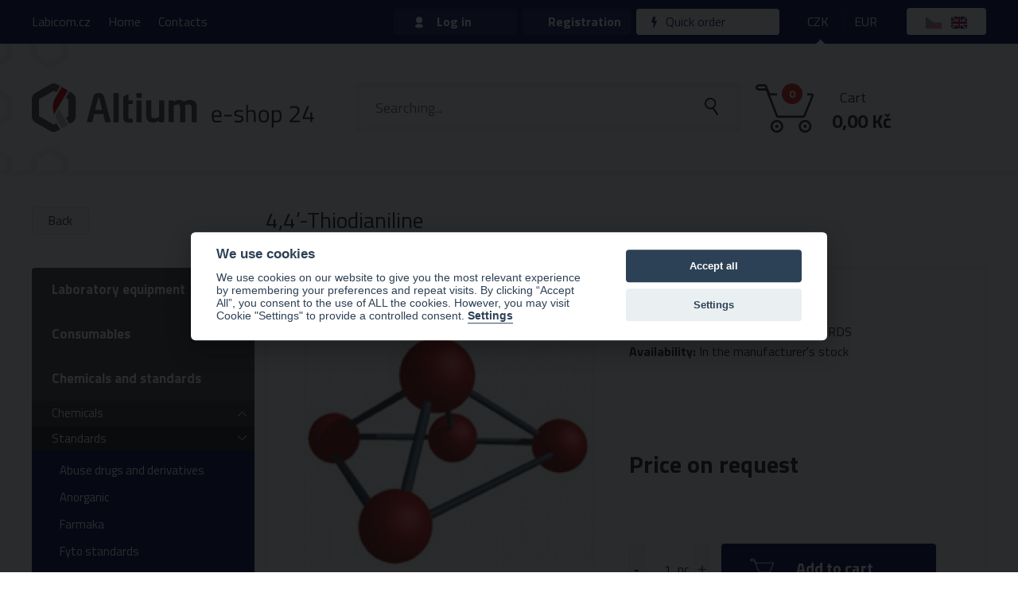

--- FILE ---
content_type: text/html; charset=utf-8
request_url: https://eshop.hpst.cz/en/54111-4-4-thiodianiline-2
body_size: 14147
content:
<!doctype html>
<html class="no-js " lang="en" prefix="og: http://ogp.me/ns# fb: http://ogp.me/ns/fb# article: http://ogp.me/ns/article#">
<head>
	<meta charset="utf-8">
	<meta http-equiv="X-UA-Compatible" content="IE=edge,chrome=1">
	<meta name="viewport" content="width=1200">

	<title>4,4’-Thiodianiline | Altium e-shop 24</title>

	<script>
		var moneyDecimals = 2;
		var moneyDecimalSep = ",";
		var moneyThousandsSep = "&nbsp;";
		var currencySymbol = "Kč";
		var currencySymbolPlace = "after";
		var currencyShowSpaceAtSymbol = 1;
		var searchProductsUrl = "\/en\/54111-4-4-thiodianiline-2?do=searchFormTypeahead";
		var searchProductCategoriesUrl = "\/en\/54111-4-4-thiodianiline-2?do=searchProductCategories";
		var searchProductsTitle = "Products";
		var searchProductCategoriesTitle = "Categories";
		var searchAllResults = "All results";
		document.documentElement.className.replace('no-js', 'js');
	</script>

	<link rel="preconnect" href="https://fonts.gstatic.com" crossorigin>
	<link rel="preload" as="style" href="https://fonts.googleapis.com/css2?family=Titillium+Web:wght@400;700&display=swap">
	<link rel="stylesheet" href="https://fonts.googleapis.com/css2?family=Titillium+Web:wght@400;700&display=swap" media="print" onload="this.media='all'">
	<noscript>
		<link rel="stylesheet" href="https://fonts.googleapis.com/css2?family=Titillium+Web:wght@400;700&display=swap">
	</noscript>

	<link rel="stylesheet" type="text/css" href="/frontend/dist/css/style.css?2e6f270c">
	<script src="/frontend/dist/js/scriptHeader.js?c906f0fb"></script>
	<script src="/frontend/img/svg-out/grunticon.loader.js"></script>


<script>

	function getCookie(cookieName) {
		let namePrefix = cookieName + '=';
		let decodedCookie = decodeURIComponent(document.cookie);
		let cookiesArray = decodedCookie.split(';');
		for(let i = 0; i <cookiesArray.length; i++) {
			let c = cookiesArray[i];
			while (c.charAt(0) == ' ') {
				c = c.substring(1);
			}
			if (c.indexOf(namePrefix) == 0) {
				return c.substring(namePrefix.length, c.length);
			}
		}
		return '';
	}

	var cookieConsentCookie = getCookie('cc_cookie');
	var analyticsStorageAllowed = false;
	var adStorageAllowed = false;
	var personalizationStorageAllowed = false;
	var functionalityStorageAllowed = false;
	var securityStorageAllowed = false;

	if (cookieConsentCookie) {

		var allowedCategories = [];

		try {
			allowedCategories = JSON.parse(cookieConsentCookie).level || [];
		} catch (e) {
		}

		analyticsStorageAllowed = allowedCategories.indexOf('analytics') > -1;
		adStorageAllowed = allowedCategories.indexOf('ad') > -1;
		personalizationStorageAllowed = allowedCategories.indexOf('personalization') > -1;
		functionalityStorageAllowed = allowedCategories.indexOf('functionality') > -1;
		securityStorageAllowed = allowedCategories.indexOf('security') > -1;

	}

</script>
			
			
			

		<script>
			var gaEnabled = false;
			var gaUniversalEnabled = false;
		</script>

<script>

	window.dataLayer = window.dataLayer || [];
	window.gtag = window.gtag || function () { window.dataLayer.push(arguments); }


		function setConsent(action, analyticsStorageAllowed, adStorageAllowed, personalizationStorageAllowed, functionalityStorageAllowed, securityStorageAllowed) {
			console.log('consent: ' + action);
			gtag('consent', action, {
				analytics_storage: analyticsStorageAllowed ? 'granted' : 'denied',
				ad_storage: adStorageAllowed ? 'granted' : 'denied',
				personalization_storage: personalizationStorageAllowed ? 'granted' : 'denied',
				functionality_storage: functionalityStorageAllowed ? 'granted' : 'denied',
				security_storage: securityStorageAllowed ? 'granted' : 'denied',
				wait_for_update: 500
			});
			gtag('set', 'ads_data_redaction', true);

			if (action === 'update') {
				dataLayer.push({ event: 'consent_update' });
				console.log('dataLayer: consent_update');
			}

		}

		setConsent('default', analyticsStorageAllowed, adStorageAllowed, personalizationStorageAllowed, functionalityStorageAllowed, securityStorageAllowed);

</script>

<script>
	
		window.dataLayer.push({"event":"view_item","ecommerce":{"currency":"CZK","value":0,"items":[{"item_id":54111,"item_name":"4,4’-Thiodianiline","quantity":1,"item_brand":"ABSOLUTE STANDARDS","item_category":"Organické","price":0}]}});
</script>

<!-- Google Tag Manager -->
<script>(function(w,d,s,l,i){w[l]=w[l]||[];w[l].push({'gtm.start':
	new Date().getTime(),event:'gtm.js'});var f=d.getElementsByTagName(s)[0],
	j=d.createElement(s),dl=l!='dataLayer'?'&l='+l:'';j.async=true;j.src=
	'https://www.googletagmanager.com/gtm.js?id='+i+dl;f.parentNode.insertBefore(j,f);
	})(window,document,'script','dataLayer',"GTM-M27SS5G");</script>
<!-- End Google Tag Manager -->
	<script>
window.dataLayer = window.dataLayer || [];
</script>

	<script>
		grunticon(["" + "/frontend/img/svg-out/icons.data.svg.css?dbd5e55d", "" + "/frontend/img/svg-out/icons.data.png.css?7e93db3b", "" + "/frontend/img/svg-out/icons.fallback.css?d4db839b"], grunticon.svgLoadedCallback);
	</script>

		<link rel="apple-touch-icon" sizes="180x180" href="/frontend/favicons-cz/apple-touch-icon.png?v=20230608">
		<link rel="icon" type="image/png" sizes="32x32" href="/frontend/favicons-cz/favicon-32x32.png?v=20230608">
		<link rel="icon" type="image/png" sizes="16x16" href="/frontend/favicons-cz/favicon-16x16.png?v=20230608">
		<link rel="mask-icon" href="/frontend/favicons-cz/safari-pinned-tab.svg?v=20230608">
		<link rel="shortcut icon" href="/frontend/favicons-cz/favicon.ico?v=20230608">
		<meta name="theme-color" content="#ffffff">

	<!--[if gte IE 9]
		<style type="text/css">
			.gradient {
			filter: none;
			}
		</style>
	<![endif]-->

		<meta property="og:type" content="website">
		<meta property="og:title" content="4,4’-Thiodianiline">
	<meta property="og:url" content="https://eshop.hpst.cz/en/54111-4-4-thiodianiline-2">
	<meta property="og:locale" content="cs_CZ">
	<meta property="og:site_name" content="Altium e-shop 24">
	<meta property="og:image" content="https://eshop.hpst.cz/frontend/favicons/android-chrome-192x192.png">

	<meta name="seznam-wmt" content="xVghwA1Q52KFlMCSZQq6Qq6yMb3YjGlZ">

</head>
<body class="language-en site-cz" itemscope itemtype="http://schema.org/WebPage">

	

<!-- Google Tag Manager (noscript) -->
<noscript><iframe src="https://www.googletagmanager.com/ns.html?id=GTM-M27SS5G"
				  height="0" width="0" style="display:none;visibility:hidden"></iframe></noscript>
<!-- End Google Tag Manager (noscript) -->
			
			
			

	<header>
		<div class="head">
			<div class="container container--red">
				<nav class="head-navigation" role="navigation">
	<ul class="head-navigation-menu">
			<li class="menu-item-labicom-cz">
				<a href="https://www.labicom.com/">Labicom.cz</a>
			</li>
			<li class="menu-item-home">
				<a href="/en/">Home</a>
			</li>
			<li class="menu-item-contacts">
				<a href="/en/contact">Contacts</a>
			</li>
	</ul>
				</nav>
				<div class="head-login">


						<div class="head-login-log js-head-login-log">
							<a class="head-login-btn head-login-btn--login icon-persona js-head-login-btn--login" href="/en/login">Log in</a>
							<div class="head-login-box js-head-login-log-div">

								<form action="/en/54111-4-4-thiodianiline-2" method="post" id="frm-signInForm" class="ajax">

<div id="snippet--signInFormErrors">

</div>
									<input type="email" name="email" placeholder="Your e-mail" id="frm-signInForm-email" required data-nette-rules='[{"op":":filled","msg":"Please enter your e-mail"},{"op":":email","msg":"Please enter valid e-mail address"}]' class="input-text input-text--login-box input-text--login-box-email icon-email">
									<input type="password" name="password" placeholder="Password" id="frm-signInForm-password" required data-nette-rules='[{"op":":filled","msg":"Please enter your password"}]' class="input-text input-text--login-box input-text--login-box-passwd icon-key">

									<div class="head-login-box__remember">
										<input type="checkbox" name="remember" id="frm-signInForm-remember"><label for="frm-signInForm-remember"><span> </span>Remember me</label>
									</div>

									<a class="head-login-box__link" href="/en/lost-password">Forgot your password?</a>

									<input type="hidden" name="basket" value="0">
									<input type="submit" name="send" data-loading-text="Loging in..." autocomplete="off" value="Log in" class="btn btn--w-arrow icon-arr stateful">

								<input type="hidden" name="demand" value="0"><input type="hidden" name="quick_demand" value="0"><input type="hidden" name="_do" value="signInForm-submit"></form>


							</div>
						</div>

						<div class="head-login-sign">
							<a class="head-login-btn head-login-btn--sign" href="/en/sign-up">Registration</a>
						</div>


					<div class="head-login-quick">
						<a class="head-login-btn head-login-btn--quick" href="/en/quick-order"><span class="icon icon-lightning" data-grunticon-embed></span> Quick order</a>
					</div>

				</div>

				<div class="head-currencies">
					<a class="head-currencies__item active" href="/en/54111-4-4-thiodianiline-2?currency=1&amp;do=setCurrency">CZK</a>
					<a class="head-currencies__item " href="/en/54111-4-4-thiodianiline-2?currency=2&amp;do=setCurrency">EUR</a>
				</div>

				<div class="head-languages">
					
							<a class="head-languages__item" href="/54111-4-4-thiodianiline-2"><img src="/frontend/img/flags/cz.png" width="20" height="15" alt="Čeština" title="Čeština"></a>

							<span class="head-languages__item"><img src="/frontend/img/flags/gb.png" width="20" height="15" alt="English" title="English"></span>
				</div>

			</div>
		</div>
		<div class="bhead">
			<div class="container container__logo">

				<div class="bhead-logo icon-logo-symbols">
					<a class="icon-logo bhead-logo__svg" rel="home" href="/en/">Altium e-shop 24</a>
				</div>

				<div class="bhead-search">

					<form action="/en/search" method="get" id="frm-searchForm" class="bhead-search-form js-form-search" role="search">
						<div class="bhead-search-input">
							<input type="text" name="s" placeholder="Searching..." id="frm-searchForm-s" required data-nette-rules='[{"op":":filled","msg":"Please enter search term"}]' class="bhead-search__input js-form-search-input" data-provide="typeahead" autocomplete="off">
						</div>
						<input type="submit" name="_submit" value="Submit" class="bhead-search__submit js-bhead-search__submit icon-zoom">
					<input type="hidden" name="do" value="searchForm-submit"><!--[if IE]><input type=IEbug disabled style="display:none"><![endif]-->
</form>


				</div>
				<div class="head-basket" id="snippet--basket-header">
					<a class="head-basket-info" href="/en/cart">
						<div class="head-basket-icon icon-basket">
							<div class="head-basket-icon__counter"><span>0</span></div>
						</div>
						<div class="head-basket-price">
							<div class="head-basket-price__title">Cart</div>
							<div class="head-basket-price__sum"><strong>0,00&nbsp;Kč</strong></div>
						</div>
					</a>
				</div>
			</div>
		</div>
	</header>

	<main class="mainbody cf" role="main">

			<div class="gradient"> </div>

		<div class="container js-main-content">

<div id="snippet--flashes"></div>

<article class="js-product-detail" itemscope itemtype="http://schema.org/Product">

	<header class="title">
		<h1 class="title__detail js-content-title" itemprop="name">4,4’-Thiodianiline</h1>
		<a class="btn btn--sm2 btn--grey btn--back-product" onclick="window.history.go(-1); return false;" href="/en/category/organic">Back</a>
	</header>

	<div class="mainbody-content">
		<div class="detail ">
			<div class="detail-head cf">
				<div class="detail-head-images">

					<div class="detail-head-images-main">
							<div class="detail-head-images-main__link">
								<img itemprop="image" src="/frontend/data//362x358/akni_letaky/absolute_standards.jpg" alt="">
							</div>
					</div><!-- /.detail-head-images-main -->




				</div>
				<div class="product-info" itemprop="offers" itemscope itemtype="http://schema.org/Offer">

					<div class="product-info-header">

						<div><strong>Catalog number:</strong> 94724</div>

							<div itemprop="brand" itemscope itemtype="http://schema.org/Brand">
								<strong>Manufacturer:</strong> <span itemprop="name">ABSOLUTE STANDARDS</span>
							</div>

						<meta itemprop="priceCurrency" content="CZK">
						<link itemprop="itemCondition" href="http://schema.org/NewCondition">

						<div>

								<link itemprop="availability" href="http://schema.org/InStock">

							<strong>Availability:</strong> <span class="availability ">In the manufacturer's stock</span>

						</div>

					</div><!-- /.product-info-header -->


						<div class="product-info__price-on-request">Price on request</div>


					<div id="#form" class="product-form">

<div id="snippet--product-form">							<form action="/en/54111-4-4-thiodianiline-2" method="post" class="form-add-to-basket" id="frm-addToBasketForm" role="form">

								<div class="numbler js-numbler-wrapper" data-suffix="pc">
									<button type="button" class="btn btn--grey btn--num-down js-num-down" title="Remove 1 piece">
										<span aria-hidden="true">-</span>
									</button>
									<input type="number" name="quantity" maxlength="255" min="1" max="999999" step="1" id="frm-addToBasketForm-quantity" required data-nette-rules='[{"op":":filled","msg":"Please enter quantity"},{"op":"~:range","rules":[{"op":":range","msg":"Quantity must be from 1 to 4294967295","arg":[1,4294967295]}],"control":"quantity","arg":[1,4294967295]}]' value="1" class="input-number js-numbler">
									<button type="button" class="btn btn--grey btn--num-up js-num-up" title="Add 1 piece">
										<span aria-hidden="true">+</span>
									</button>
								</div>

								<input type="hidden" name="id" value="54111">
								<input type="submit" name="send" data-quantity="0" data-confirm="" data-insert-over-quantity-enabled="1" data-quantity-placeholder="%QUANTITY_IN_STOCK%" value="Add to cart" class="btn btn--lg btn--basket btn--basket-product icon-cart-btn js-add-basket-submit">
							<input type="hidden" name="_do" value="addToBasketForm-submit"><!--[if IE]><input type=IEbug disabled style="display:none"><![endif]-->
</form>

</div>
					</div>

				</div>
			</div>


		</div>

			<div class="related-products js-product-detail-related">
				<h2 class="related-products__title">Recommended</h2>
<div class="box-container cf">
	<div class="box box--link">
		
		<a class="box-link" href="/en/205816-metobromuron-100-g-ml-acetonitrile-5ml">

			<div class="box__number">673383</div>

			<div class="box-image">
					<img src="/frontend/data//256x143/loga/hpc_standards.png" alt="">
			</div>

			<div class="box-text">
				<div class="box-text-center">
					<div class="box-text-center__description">Metobromuron, 100 µg/ml,  Acetonitrile,  5ml</div>
					<div class="box-text-center__price">
							Price on request
					</div>
				</div>
			</div>



		</a>
	</div>
	<div class="box box--link">
		
		<a class="box-link" href="/en/133388-hexadecyltrimethylammonium-bromide-2">

			<div class="box__number">9137.19-K-ME</div>

			<div class="box-image">
					<img src="/frontend/data//256x143/obrazky_vrobce/chiron_logo2.jpg" alt="">
			</div>

			<div class="box-text">
				<div class="box-text-center">
					<div class="box-text-center__description">Hexadecyltrimethylammonium bromide, 1000µg/mL, Solvent-methanol, Unit 1mL, # of units-1, Cas.no. 57-09-0</div>
					<div class="box-text-center__price">
							Price on request
					</div>
				</div>
			</div>



		</a>
	</div>
	<div class="box box--link">
		
		<a class="box-link" href="/en/206040-delta-hch-10-0-g-ml-ethyl-acetate-10ml">

			<div class="box__number">673617</div>

			<div class="box-image">
					<img src="/frontend/data//256x143/loga/hpc_standards.png" alt="">
			</div>

			<div class="box-text">
				<div class="box-text-center">
					<div class="box-text-center__description">delta-HCH, 10.0 µg/ml,  Ethyl acetate,  10ml</div>
					<div class="box-text-center__price">
							Price on request
					</div>
				</div>
			</div>



		</a>
	</div>
</div><!-- /.cf -->			</div>

	</div>
</article>
<div id="snippet--sidebar">				<div class="mainbody-side">


						<ul class="sidebar-menu js-sidebar-menu">
							<li class="sidebar-menu-item sidebar-menu-item--top   sidebar-menu-item--has-children js-sidebar-menu-item-top">

								<a href="/en/category/laboratory-equipment" class="sidebar-menu-item-link">Laboratory equipment</a>

								<ul class="sidebar-menu sidebar-menu--child">
									<li class="sidebar-menu-item sidebar-menu-item--child   js-sidebar-menu-item-child">

										<a href="/en/category/electrochemistry" class="sidebar-menu-item-link sidebar-menu-item-link--child sidebar-menu-item-link--has-image js-sidebar-menu-item-link-child">
											<img src="/frontend/data//50x50/akni_letaky/elektrochemie.jpg" class="sidebar-menu-item-link__image">
											<span class="sidebar-menu-item-link__text">Electrochemistry</span>
											<span class="sidebar-menu-item-link__arrow icon-arrow-top" data-grunticon-embed></span>
										</a>

										<ul class="sidebar-menu sidebar-menu--subchild  js-sidebar-menu-subchild" data-hide-third-level="0">


											<li class="sidebar-menu-item sidebar-menu-item--subchild">
												<a href="/en/category/instruments-for-measurement-of-electrochemical-parameters" class="sidebar-menu-item-link sidebar-menu-item-link--subchild  icon-logo-part-white">Instruments for measurement of electrochemical parameters</a>
											</li>
											<li class="sidebar-menu-item sidebar-menu-item--subchild">
												<a href="/en/category/consumables-for-measurements-of-electrochemical-parameters-electrodes" class="sidebar-menu-item-link sidebar-menu-item-link--subchild  icon-logo-part-white">Consumables for measurements of electrochemical parameters (electrodes, probes).</a>
											</li>
											<li class="sidebar-menu-item sidebar-menu-item--subchild">
												<a href="/en/category/accessories-for-instruments" class="sidebar-menu-item-link sidebar-menu-item-link--subchild  icon-logo-part-white">Accessories for instruments</a>
											</li>

										</ul>

									</li>
									<li class="sidebar-menu-item sidebar-menu-item--child   js-sidebar-menu-item-child">

										<a href="/en/category/small-laboratory-equipment" class="sidebar-menu-item-link sidebar-menu-item-link--child sidebar-menu-item-link--has-image js-sidebar-menu-item-link-child">
											<img src="/frontend/data//50x50/akni_letaky/vahy.jpg" class="sidebar-menu-item-link__image">
											<span class="sidebar-menu-item-link__text">Small laboratory equipment</span>
											<span class="sidebar-menu-item-link__arrow icon-arrow-top" data-grunticon-embed></span>
										</a>

										<ul class="sidebar-menu sidebar-menu--subchild  js-sidebar-menu-subchild" data-hide-third-level="0">


											<li class="sidebar-menu-item sidebar-menu-item--subchild">
												<a href="/en/category/mechanical-and-temprature" class="sidebar-menu-item-link sidebar-menu-item-link--subchild  icon-logo-part-white">Mechanical and temperature operations</a>
											</li>
											<li class="sidebar-menu-item sidebar-menu-item--subchild">
												<a href="/en/category/laboratory-balances" class="sidebar-menu-item-link sidebar-menu-item-link--subchild  icon-logo-part-white">Laboratory balances</a>
											</li>
											<li class="sidebar-menu-item sidebar-menu-item--subchild">
												<a href="/en/category/water-deionizers" class="sidebar-menu-item-link sidebar-menu-item-link--subchild  icon-logo-part-white">Water deionizers</a>
											</li>
											<li class="sidebar-menu-item sidebar-menu-item--subchild">
												<a href="/en/category/desiccators-and-drying-cabinets" class="sidebar-menu-item-link sidebar-menu-item-link--subchild  icon-logo-part-white">Desiccators and  Drying Cabinets</a>
											</li>
											<li class="sidebar-menu-item sidebar-menu-item--subchild">
												<a href="/en/category/measurement-of-optical" class="sidebar-menu-item-link sidebar-menu-item-link--subchild  icon-logo-part-white">Measurement of optical properties</a>
											</li>
											<li class="sidebar-menu-item sidebar-menu-item--subchild">
												<a href="/en/category/thermometers" class="sidebar-menu-item-link sidebar-menu-item-link--subchild  icon-logo-part-white">Thermometers</a>
											</li>
											<li class="sidebar-menu-item sidebar-menu-item--subchild">
												<a href="/en/category/other-types-of-instruments" class="sidebar-menu-item-link sidebar-menu-item-link--subchild  icon-logo-part-white">Other types of instruments</a>
											</li>
											<li class="sidebar-menu-item sidebar-menu-item--subchild">
												<a href="/en/category/vacuum-pumps-compressors" class="sidebar-menu-item-link sidebar-menu-item-link--subchild  icon-logo-part-white">Vacuum pumps, compressors</a>
											</li>
											<li class="sidebar-menu-item sidebar-menu-item--subchild">
												<a href="/en/category/syringe-and-peristaltic-pumps" class="sidebar-menu-item-link sidebar-menu-item-link--subchild  icon-logo-part-white">Syringe and peristaltic pumps</a>
											</li>

										</ul>

									</li>
								</ul>

							</li>
							<li class="sidebar-menu-item sidebar-menu-item--top   sidebar-menu-item--has-children js-sidebar-menu-item-top">

								<a href="/en/category/consumables" class="sidebar-menu-item-link">Consumables</a>

								<ul class="sidebar-menu sidebar-menu--child">
									<li class="sidebar-menu-item sidebar-menu-item--child   js-sidebar-menu-item-child">

										<a href="/en/category/vials-septa-caps-and-other" class="sidebar-menu-item-link sidebar-menu-item-link--child sidebar-menu-item-link--has-image js-sidebar-menu-item-link-child">
											<img src="/frontend/data//50x50/akni_letaky/vialky.jpg" class="sidebar-menu-item-link__image">
											<span class="sidebar-menu-item-link__text">Vials, septa, caps and other</span>
											<span class="sidebar-menu-item-link__arrow icon-arrow-top" data-grunticon-embed></span>
										</a>

										<ul class="sidebar-menu sidebar-menu--subchild sidebar-menu--hidden js-sidebar-menu-subchild" data-hide-third-level="1">

											<li class="sidebar-menu-item sidebar-menu-item--subchild sidebar-menu-item--megamenu">
												<a class="sidebar-menu-item-link sidebar-menu-item-link--subchild icon-logo-part-white" href="/en/category/vials-septa-caps-and-other">Show all</a>
											</li>

											<li class="sidebar-menu-item sidebar-menu-item--subchild">
												<a href="/en/category/kryovials-and-accessories" class="sidebar-menu-item-link sidebar-menu-item-link--subchild  icon-logo-part-white">Kryovials and accessories</a>
											</li>
											<li class="sidebar-menu-item sidebar-menu-item--subchild">
												<a href="/en/category/crimp-vials-and-caps" class="sidebar-menu-item-link sidebar-menu-item-link--subchild  icon-logo-part-white">Crimp vials and caps</a>
											</li>
											<li class="sidebar-menu-item sidebar-menu-item--subchild">
												<a href="/en/category/screw-vials-and-caps" class="sidebar-menu-item-link sidebar-menu-item-link--subchild  icon-logo-part-white">Screw vials and caps</a>
											</li>
											<li class="sidebar-menu-item sidebar-menu-item--subchild">
												<a href="/en/category/snap-vials-and-caps" class="sidebar-menu-item-link sidebar-menu-item-link--subchild  icon-logo-part-white">Snap vials and caps</a>
											</li>
											<li class="sidebar-menu-item sidebar-menu-item--subchild">
												<a href="/en/category/reaction-vials-caps-and-accessories" class="sidebar-menu-item-link sidebar-menu-item-link--subchild  icon-logo-part-white">Reaction vials, caps and accessories</a>
											</li>
											<li class="sidebar-menu-item sidebar-menu-item--subchild">
												<a href="/en/category/shell-vials-and-caps" class="sidebar-menu-item-link sidebar-menu-item-link--subchild  icon-logo-part-white">Shell vials and caps</a>
											</li>
											<li class="sidebar-menu-item sidebar-menu-item--subchild">
												<a href="/en/category/storage-vials-certanm-epa-voa-and-caps" class="sidebar-menu-item-link sidebar-menu-item-link--subchild  icon-logo-part-white">Storage vials (CERTANM EPA, Voa) and caps</a>
											</li>
											<li class="sidebar-menu-item sidebar-menu-item--subchild">
												<a href="/en/category/crimp-and-decrimp-accessories" class="sidebar-menu-item-link sidebar-menu-item-link--subchild  icon-logo-part-white">Crimp and decrimp accessories</a>
											</li>
											<li class="sidebar-menu-item sidebar-menu-item--subchild">
												<a href="/en/category/stands-boxes" class="sidebar-menu-item-link sidebar-menu-item-link--subchild  icon-logo-part-white">Stands, boxes, pads</a>
											</li>
											<li class="sidebar-menu-item sidebar-menu-item--subchild">
												<a href="/en/category/septa-stoppers-and" class="sidebar-menu-item-link sidebar-menu-item-link--subchild  icon-logo-part-white">Septa and stoppers</a>
											</li>
											<li class="sidebar-menu-item sidebar-menu-item--subchild">
												<a href="/en/category/inserts-and-other-accessories-for-vials" class="sidebar-menu-item-link sidebar-menu-item-link--subchild  icon-logo-part-white">Inserts and other accessories for vials</a>
											</li>
											<li class="sidebar-menu-item sidebar-menu-item--subchild">
												<a href="/en/category/other-types-of-vials" class="sidebar-menu-item-link sidebar-menu-item-link--subchild  icon-logo-part-white">Other types of vials</a>
											</li>
											<li class="sidebar-menu-item sidebar-menu-item--subchild">
												<a href="/en/category/headspace-vials" class="sidebar-menu-item-link sidebar-menu-item-link--subchild  icon-logo-part-white">Headspace vials</a>
											</li>

										</ul>

									</li>
									<li class="sidebar-menu-item sidebar-menu-item--child   js-sidebar-menu-item-child">

										<a href="/en/category/hplc-columns-including-accessories" class="sidebar-menu-item-link sidebar-menu-item-link--child sidebar-menu-item-link--has-image js-sidebar-menu-item-link-child">
											<img src="/frontend/data//50x50/kategorie/kolony.png" class="sidebar-menu-item-link__image">
											<span class="sidebar-menu-item-link__text">HPLC columns including accessories</span>
											<span class="sidebar-menu-item-link__arrow icon-arrow-top" data-grunticon-embed></span>
										</a>

										<ul class="sidebar-menu sidebar-menu--subchild sidebar-menu--hidden js-sidebar-menu-subchild" data-hide-third-level="1">

											<li class="sidebar-menu-item sidebar-menu-item--subchild sidebar-menu-item--megamenu">
												<a class="sidebar-menu-item-link sidebar-menu-item-link--subchild icon-logo-part-white" href="/en/category/hplc-columns-including-accessories">Show all</a>
											</li>

											<li class="sidebar-menu-item sidebar-menu-item--subchild">
												<a href="/en/category/silicagel-columns-including-guard-columns" class="sidebar-menu-item-link sidebar-menu-item-link--subchild  icon-logo-part-white">Silicagel columns including guard columns</a>
											</li>
											<li class="sidebar-menu-item sidebar-menu-item--subchild">
												<a href="/en/category/core-shell-columns-including-guard-columns" class="sidebar-menu-item-link sidebar-menu-item-link--subchild  icon-logo-part-white">Core-shell columns including guard columns</a>
											</li>
											<li class="sidebar-menu-item sidebar-menu-item--subchild">
												<a href="/en/category/polymer-columns-including-guard-columns" class="sidebar-menu-item-link sidebar-menu-item-link--subchild  icon-logo-part-white">Polymer columns including guard columns</a>
											</li>
											<li class="sidebar-menu-item sidebar-menu-item--subchild">
												<a href="/en/category/chiral-columns-including-guard-columns" class="sidebar-menu-item-link sidebar-menu-item-link--subchild  icon-logo-part-white">Chiral columns including guard columns</a>
											</li>
											<li class="sidebar-menu-item sidebar-menu-item--subchild">
												<a href="/en/category/mo" class="sidebar-menu-item-link sidebar-menu-item-link--subchild  icon-logo-part-white">Monolith columns including guard columns</a>
											</li>
											<li class="sidebar-menu-item sidebar-menu-item--subchild">
												<a href="/en/category/other-types-of-columns-including-guards-columns" class="sidebar-menu-item-link sidebar-menu-item-link--subchild  icon-logo-part-white">Other types of columns including guards columns</a>
											</li>
											<li class="sidebar-menu-item sidebar-menu-item--subchild">
												<a href="/en/category/empty-columns-for-filling" class="sidebar-menu-item-link sidebar-menu-item-link--subchild  icon-logo-part-white">Empty columns for filling, holder systems for guard colums, fittings</a>
											</li>

										</ul>

									</li>
									<li class="sidebar-menu-item sidebar-menu-item--child   js-sidebar-menu-item-child">

										<a href="/en/category/bio-hplc-kolony-i-standardy" class="sidebar-menu-item-link sidebar-menu-item-link--child sidebar-menu-item-link--has-image js-sidebar-menu-item-link-child">
											<img src="/frontend/data//50x50/obrazky_vrobce/columnskeyvisual.png" class="sidebar-menu-item-link__image">
											<span class="sidebar-menu-item-link__text">Bio HPLC kolony i standardy</span>
											<span class="sidebar-menu-item-link__arrow icon-arrow-top" data-grunticon-embed></span>
										</a>

										<ul class="sidebar-menu sidebar-menu--subchild sidebar-menu--hidden js-sidebar-menu-subchild" data-hide-third-level="1">

											<li class="sidebar-menu-item sidebar-menu-item--subchild sidebar-menu-item--megamenu">
												<a class="sidebar-menu-item-link sidebar-menu-item-link--subchild icon-logo-part-white" href="/en/category/bio-hplc-kolony-i-standardy">Show all</a>
											</li>

											<li class="sidebar-menu-item sidebar-menu-item--subchild">
												<a href="/en/category/bio-hplc-kolony" class="sidebar-menu-item-link sidebar-menu-item-link--subchild  icon-logo-part-white">Bio HPLC kolony</a>
											</li>
											<li class="sidebar-menu-item sidebar-menu-item--subchild">
												<a href="/en/category/bio-standardy" class="sidebar-menu-item-link sidebar-menu-item-link--subchild  icon-logo-part-white">Bio standardy</a>
											</li>

										</ul>

									</li>
									<li class="sidebar-menu-item sidebar-menu-item--child   js-sidebar-menu-item-child">

										<a href="/en/category/consumables-fo-hplc" class="sidebar-menu-item-link sidebar-menu-item-link--child sidebar-menu-item-link--has-image js-sidebar-menu-item-link-child">
											<img src="/frontend/data//50x50/akni_letaky/hplc_spotrebak.jpg" class="sidebar-menu-item-link__image">
											<span class="sidebar-menu-item-link__text">Consumables fo HPLC</span>
											<span class="sidebar-menu-item-link__arrow icon-arrow-top" data-grunticon-embed></span>
										</a>

										<ul class="sidebar-menu sidebar-menu--subchild sidebar-menu--hidden js-sidebar-menu-subchild" data-hide-third-level="1">

											<li class="sidebar-menu-item sidebar-menu-item--subchild sidebar-menu-item--megamenu">
												<a class="sidebar-menu-item-link sidebar-menu-item-link--subchild icon-logo-part-white" href="/en/category/consumables-fo-hplc">Show all</a>
											</li>

											<li class="sidebar-menu-item sidebar-menu-item--subchild">
												<a href="/en/category/filters-and-traps-for-lc-systems" class="sidebar-menu-item-link sidebar-menu-item-link--subchild  icon-logo-part-white">Filters and traps for LC systems</a>
											</li>
											<li class="sidebar-menu-item sidebar-menu-item--subchild">
												<a href="/en/category/connectors-and-closing-of-columns" class="sidebar-menu-item-link sidebar-menu-item-link--subchild  icon-logo-part-white">Connectors and closing of columns</a>
											</li>
											<li class="sidebar-menu-item sidebar-menu-item--subchild">
												<a href="/en/category/sample-loops" class="sidebar-menu-item-link sidebar-menu-item-link--subchild  icon-logo-part-white">Sample loops</a>
											</li>
											<li class="sidebar-menu-item sidebar-menu-item--subchild">
												<a href="/en/category/bottles-caps-for-system-of-distribution-and-collection-of-liquid-including-accessories" class="sidebar-menu-item-link sidebar-menu-item-link--subchild  icon-logo-part-white">Bottles, caps for system of distribution and collection of liquid including accessories</a>
											</li>
											<li class="sidebar-menu-item sidebar-menu-item--subchild">
												<a href="/en/category/other-consumables-for-lc-for-agilent-systems" class="sidebar-menu-item-link sidebar-menu-item-link--subchild  icon-logo-part-white">Other consumables for LC Agilent systems</a>
											</li>
											<li class="sidebar-menu-item sidebar-menu-item--subchild">
												<a href="/en/category/consumables-for-systems-other-then-agilent" class="sidebar-menu-item-link sidebar-menu-item-link--subchild  icon-logo-part-white">Consumables for systems other than Agilent</a>
											</li>

										</ul>

									</li>
									<li class="sidebar-menu-item sidebar-menu-item--child   js-sidebar-menu-item-child">

										<a href="/en/category/consumables-for-ce" class="sidebar-menu-item-link sidebar-menu-item-link--child sidebar-menu-item-link--has-image js-sidebar-menu-item-link-child">
											<img src="/frontend/data//50x50/akni_letaky/ce.jpg" class="sidebar-menu-item-link__image">
											<span class="sidebar-menu-item-link__text">Consumables for CE</span>
											<span class="sidebar-menu-item-link__arrow icon-arrow-top" data-grunticon-embed></span>
										</a>

										<ul class="sidebar-menu sidebar-menu--subchild sidebar-menu--hidden js-sidebar-menu-subchild" data-hide-third-level="1">

											<li class="sidebar-menu-item sidebar-menu-item--subchild sidebar-menu-item--megamenu">
												<a class="sidebar-menu-item-link sidebar-menu-item-link--subchild icon-logo-part-white" href="/en/category/consumables-for-ce">Show all</a>
											</li>

											<li class="sidebar-menu-item sidebar-menu-item--subchild">
												<a href="/en/category/uncoated-capillaries" class="sidebar-menu-item-link sidebar-menu-item-link--subchild  icon-logo-part-white">Uncoated capillaries</a>
											</li>
											<li class="sidebar-menu-item sidebar-menu-item--subchild">
												<a href="/en/category/coated-capillaries" class="sidebar-menu-item-link sidebar-menu-item-link--subchild  icon-logo-part-white">Coated capillaries</a>
											</li>
											<li class="sidebar-menu-item sidebar-menu-item--subchild">
												<a href="/en/category/consumables-for-agilent-instruments" class="sidebar-menu-item-link sidebar-menu-item-link--subchild  icon-logo-part-white">Consumables for Agilent instruments</a>
											</li>

										</ul>

									</li>
									<li class="sidebar-menu-item sidebar-menu-item--child   js-sidebar-menu-item-child">

										<a href="/en/category/consumables-for-tlc" class="sidebar-menu-item-link sidebar-menu-item-link--child sidebar-menu-item-link--has-image js-sidebar-menu-item-link-child">
											<img src="/frontend/data//50x50/obrazky_vrobce/tlc.png" class="sidebar-menu-item-link__image">
											<span class="sidebar-menu-item-link__text">Consumables for TLC</span>
											<span class="sidebar-menu-item-link__arrow icon-arrow-top" data-grunticon-embed></span>
										</a>

										<ul class="sidebar-menu sidebar-menu--subchild sidebar-menu--hidden js-sidebar-menu-subchild" data-hide-third-level="1">

											<li class="sidebar-menu-item sidebar-menu-item--subchild sidebar-menu-item--megamenu">
												<a class="sidebar-menu-item-link sidebar-menu-item-link--subchild icon-logo-part-white" href="/en/category/consumables-for-tlc">Show all</a>
											</li>

											<li class="sidebar-menu-item sidebar-menu-item--subchild">
												<a href="/en/category/tlc-hptlc" class="sidebar-menu-item-link sidebar-menu-item-link--subchild  icon-logo-part-white">TLC/HPTLC plates</a>
											</li>
											<li class="sidebar-menu-item sidebar-menu-item--subchild">
												<a href="/en/category/equipment-for-tlc" class="sidebar-menu-item-link sidebar-menu-item-link--subchild  icon-logo-part-white">Equipment for TLC</a>
											</li>
											<li class="sidebar-menu-item sidebar-menu-item--subchild">
												<a href="/en/category/tlc-kits-and-sorbents" class="sidebar-menu-item-link sidebar-menu-item-link--subchild  icon-logo-part-white">TLC kits and sorbents</a>
											</li>

										</ul>

									</li>
									<li class="sidebar-menu-item sidebar-menu-item--child   js-sidebar-menu-item-child">

										<a href="/en/category/gc-columns-including-accessories" class="sidebar-menu-item-link sidebar-menu-item-link--child sidebar-menu-item-link--has-image js-sidebar-menu-item-link-child">
											<img src="/frontend/data//50x50/akni_letaky/gc_kolony.jpg" class="sidebar-menu-item-link__image">
											<span class="sidebar-menu-item-link__text">GC columns including accessories</span>
											<span class="sidebar-menu-item-link__arrow icon-arrow-top" data-grunticon-embed></span>
										</a>

										<ul class="sidebar-menu sidebar-menu--subchild sidebar-menu--hidden js-sidebar-menu-subchild" data-hide-third-level="1">

											<li class="sidebar-menu-item sidebar-menu-item--subchild sidebar-menu-item--megamenu">
												<a class="sidebar-menu-item-link sidebar-menu-item-link--subchild icon-logo-part-white" href="/en/category/gc-columns-including-accessories">Show all</a>
											</li>

											<li class="sidebar-menu-item sidebar-menu-item--subchild">
												<a href="/en/category/capillary-columns" class="sidebar-menu-item-link sidebar-menu-item-link--subchild  icon-logo-part-white">Capillary columns</a>
											</li>
											<li class="sidebar-menu-item sidebar-menu-item--subchild">
												<a href="/en/category/packed-columns-including-sorbents-for-packing" class="sidebar-menu-item-link sidebar-menu-item-link--subchild  icon-logo-part-white">Packed columns including sorbents for packing</a>
											</li>
											<li class="sidebar-menu-item sidebar-menu-item--subchild">
												<a href="/en/category/guard-columns-capillaries-gaps-restrictors-and-traps" class="sidebar-menu-item-link sidebar-menu-item-link--subchild  icon-logo-part-white">Guard columns, capillaries, gaps, restrictors and traps</a>
											</li>

										</ul>

									</li>
									<li class="sidebar-menu-item sidebar-menu-item--child   js-sidebar-menu-item-child">

										<a href="/en/category/consumables-for-gc" class="sidebar-menu-item-link sidebar-menu-item-link--child sidebar-menu-item-link--has-image js-sidebar-menu-item-link-child">
											<img src="/frontend/data//50x50/akni_letaky/linery_pro_gc.jpg" class="sidebar-menu-item-link__image">
											<span class="sidebar-menu-item-link__text">Consumables for GC</span>
											<span class="sidebar-menu-item-link__arrow icon-arrow-top" data-grunticon-embed></span>
										</a>

										<ul class="sidebar-menu sidebar-menu--subchild sidebar-menu--hidden js-sidebar-menu-subchild" data-hide-third-level="1">

											<li class="sidebar-menu-item sidebar-menu-item--subchild sidebar-menu-item--megamenu">
												<a class="sidebar-menu-item-link sidebar-menu-item-link--subchild icon-logo-part-white" href="/en/category/consumables-for-gc">Show all</a>
											</li>

											<li class="sidebar-menu-item sidebar-menu-item--subchild">
												<a href="/en/category/septa-and-accessories" class="sidebar-menu-item-link sidebar-menu-item-link--subchild  icon-logo-part-white">Septa and accessories</a>
											</li>
											<li class="sidebar-menu-item sidebar-menu-item--subchild">
												<a href="/en/category/liners-and-accessories" class="sidebar-menu-item-link sidebar-menu-item-link--subchild  icon-logo-part-white">Liners and accessories</a>
											</li>
											<li class="sidebar-menu-item sidebar-menu-item--subchild">
												<a href="/en/category/small-consumables-and" class="sidebar-menu-item-link sidebar-menu-item-link--subchild  icon-logo-part-white">Small consumables and tools for coulmns cutting</a>
											</li>
											<li class="sidebar-menu-item sidebar-menu-item--subchild">
												<a href="/en/category/traps-for-gas-cleaning-and-accessories" class="sidebar-menu-item-link sidebar-menu-item-link--subchild  icon-logo-part-white">Traps for gas cleaning and accessories</a>
											</li>
											<li class="sidebar-menu-item sidebar-menu-item--subchild">
												<a href="/en/category/flowmeters-and-detectors-of-leakage-pressure" class="sidebar-menu-item-link sidebar-menu-item-link--subchild  icon-logo-part-white">Flowmeters and detectors of leakage, manometers</a>
											</li>
											<li class="sidebar-menu-item sidebar-menu-item--subchild">
												<a href="/en/category/tools" class="sidebar-menu-item-link sidebar-menu-item-link--subchild  icon-logo-part-white">Tools and other</a>
											</li>
											<li class="sidebar-menu-item sidebar-menu-item--subchild">
												<a href="/en/category/gc-column-packers" class="sidebar-menu-item-link sidebar-menu-item-link--subchild  icon-logo-part-white">GC column packers</a>
											</li>
											<li class="sidebar-menu-item sidebar-menu-item--subchild">
												<a href="/en/category/other-consumables-fo-gc-for-agilent-instruments" class="sidebar-menu-item-link sidebar-menu-item-link--subchild  icon-logo-part-white">Other consumables fo GC for Agilent instruments</a>
											</li>

										</ul>

									</li>
									<li class="sidebar-menu-item sidebar-menu-item--child   js-sidebar-menu-item-child">

										<a href="/en/category/consumables-for-ms" class="sidebar-menu-item-link sidebar-menu-item-link--child sidebar-menu-item-link--has-image js-sidebar-menu-item-link-child">
											<img src="/frontend/data//50x50/akni_letaky/vlakna_pro_ms.jpg" class="sidebar-menu-item-link__image">
											<span class="sidebar-menu-item-link__text">Consumables for MS</span>
											<span class="sidebar-menu-item-link__arrow icon-arrow-top" data-grunticon-embed></span>
										</a>

										<ul class="sidebar-menu sidebar-menu--subchild sidebar-menu--hidden js-sidebar-menu-subchild" data-hide-third-level="1">

											<li class="sidebar-menu-item sidebar-menu-item--subchild sidebar-menu-item--megamenu">
												<a class="sidebar-menu-item-link sidebar-menu-item-link--subchild icon-logo-part-white" href="/en/category/consumables-for-ms">Show all</a>
											</li>

											<li class="sidebar-menu-item sidebar-menu-item--subchild">
												<a href="/en/category/fibers-for-ms-detectors-including-service" class="sidebar-menu-item-link sidebar-menu-item-link--subchild  icon-logo-part-white">Fibers for MS detectors including service</a>
											</li>
											<li class="sidebar-menu-item sidebar-menu-item--subchild">
												<a href="/en/category/oils-for-rotary-and-difuser-pumps" class="sidebar-menu-item-link sidebar-menu-item-link--subchild  icon-logo-part-white">Oils for rotary and diffusion pumps</a>
											</li>
											<li class="sidebar-menu-item sidebar-menu-item--subchild">
												<a href="/en/category/electron-multipliers-repellers-nebulizers-needle-lenses" class="sidebar-menu-item-link sidebar-menu-item-link--subchild  icon-logo-part-white">Electron multipliers, repellers, nebulizers, needle, lenses,...</a>
											</li>
											<li class="sidebar-menu-item sidebar-menu-item--subchild">
												<a href="/en/category/filters-and" class="sidebar-menu-item-link sidebar-menu-item-link--subchild  icon-logo-part-white">Filters and conecting and sealing material and others</a>
											</li>
											<li class="sidebar-menu-item sidebar-menu-item--subchild">
												<a href="/en/category/material-kits-and-tools-for-cleaning-of-ms-detectors" class="sidebar-menu-item-link sidebar-menu-item-link--subchild  icon-logo-part-white">Material, kits and tools for cleaning of MS detectors</a>
											</li>

										</ul>

									</li>
									<li class="sidebar-menu-item sidebar-menu-item--child   js-sidebar-menu-item-child">

										<a href="/en/category/consumables-for-icp" class="sidebar-menu-item-link sidebar-menu-item-link--child sidebar-menu-item-link--has-image js-sidebar-menu-item-link-child">
											<img src="/frontend/data//50x50/akni_letaky/icp.jpg" class="sidebar-menu-item-link__image">
											<span class="sidebar-menu-item-link__text">Consumables for ICP</span>
											<span class="sidebar-menu-item-link__arrow icon-arrow-top" data-grunticon-embed></span>
										</a>

										<ul class="sidebar-menu sidebar-menu--subchild sidebar-menu--hidden js-sidebar-menu-subchild" data-hide-third-level="1">

											<li class="sidebar-menu-item sidebar-menu-item--subchild sidebar-menu-item--megamenu">
												<a class="sidebar-menu-item-link sidebar-menu-item-link--subchild icon-logo-part-white" href="/en/category/consumables-for-icp">Show all</a>
											</li>

											<li class="sidebar-menu-item sidebar-menu-item--subchild">
												<a href="/en/category/spreying-chambers-torches-nebulizers-and-accessories" class="sidebar-menu-item-link sidebar-menu-item-link--subchild  icon-logo-part-white">Spray chambers, torches, nebulizers and accessories</a>
											</li>
											<li class="sidebar-menu-item sidebar-menu-item--subchild">
												<a href="/en/category/cones-and" class="sidebar-menu-item-link sidebar-menu-item-link--subchild  icon-logo-part-white">Cones and lenses</a>
											</li>
											<li class="sidebar-menu-item sidebar-menu-item--subchild">
												<a href="/en/category/connecting-material-tubing" class="sidebar-menu-item-link sidebar-menu-item-link--subchild  icon-logo-part-white">Connecting material (tubing)</a>
											</li>
											<li class="sidebar-menu-item sidebar-menu-item--subchild">
												<a href="/en/category/other-consumables-for-icp" class="sidebar-menu-item-link sidebar-menu-item-link--subchild  icon-logo-part-white">Other consumables for ICP</a>
											</li>

										</ul>

									</li>
									<li class="sidebar-menu-item sidebar-menu-item--child   js-sidebar-menu-item-child">

										<a href="/en/category/consumables-for-aas" class="sidebar-menu-item-link sidebar-menu-item-link--child sidebar-menu-item-link--has-image js-sidebar-menu-item-link-child">
											<img src="/frontend/data//50x50/akni_letaky/aas.jpg" class="sidebar-menu-item-link__image">
											<span class="sidebar-menu-item-link__text">Consumables for AAS</span>
											<span class="sidebar-menu-item-link__arrow icon-arrow-top" data-grunticon-embed></span>
										</a>

										<ul class="sidebar-menu sidebar-menu--subchild sidebar-menu--hidden js-sidebar-menu-subchild" data-hide-third-level="1">

											<li class="sidebar-menu-item sidebar-menu-item--subchild sidebar-menu-item--megamenu">
												<a class="sidebar-menu-item-link sidebar-menu-item-link--subchild icon-logo-part-white" href="/en/category/consumables-for-aas">Show all</a>
											</li>

											<li class="sidebar-menu-item sidebar-menu-item--subchild">
												<a href="/en/category/lamps" class="sidebar-menu-item-link sidebar-menu-item-link--subchild  icon-logo-part-white">Lamps</a>
											</li>
											<li class="sidebar-menu-item sidebar-menu-item--subchild">
												<a href="/en/category/cuvettes" class="sidebar-menu-item-link sidebar-menu-item-link--subchild  icon-logo-part-white">Cuvettes</a>
											</li>
											<li class="sidebar-menu-item sidebar-menu-item--subchild">
												<a href="/en/category/other-consumables-for-aas" class="sidebar-menu-item-link sidebar-menu-item-link--subchild  icon-logo-part-white">Other consumables for AAS</a>
											</li>

										</ul>

									</li>
									<li class="sidebar-menu-item sidebar-menu-item--child   js-sidebar-menu-item-child">

										<a href="/en/category/consumables-for-uv-nir-and-ftir" class="sidebar-menu-item-link sidebar-menu-item-link--child sidebar-menu-item-link--has-image js-sidebar-menu-item-link-child">
											<img src="/frontend/data//50x50/akni_letaky/kyvety.jpg" class="sidebar-menu-item-link__image">
											<span class="sidebar-menu-item-link__text">Consumables for UV, NIR and FTIR</span>
											<span class="sidebar-menu-item-link__arrow icon-arrow-top" data-grunticon-embed></span>
										</a>

										<ul class="sidebar-menu sidebar-menu--subchild sidebar-menu--hidden js-sidebar-menu-subchild" data-hide-third-level="1">

											<li class="sidebar-menu-item sidebar-menu-item--subchild sidebar-menu-item--megamenu">
												<a class="sidebar-menu-item-link sidebar-menu-item-link--subchild icon-logo-part-white" href="/en/category/consumables-for-uv-nir-and-ftir">Show all</a>
											</li>

											<li class="sidebar-menu-item sidebar-menu-item--subchild">
												<a href="/en/category/cuvettes-and-plates-including-accessories" class="sidebar-menu-item-link sidebar-menu-item-link--subchild  icon-logo-part-white">Cuvettes and plates including accessories</a>
											</li>
											<li class="sidebar-menu-item sidebar-menu-item--subchild">
												<a href="/en/category/holders-for-cuvettes" class="sidebar-menu-item-link sidebar-menu-item-link--subchild  icon-logo-part-white">Holders for cuvettes</a>
											</li>
											<li class="sidebar-menu-item sidebar-menu-item--subchild">
												<a href="/en/category/other-consumables-and-kits-for-uv-nir-ftir" class="sidebar-menu-item-link sidebar-menu-item-link--subchild  icon-logo-part-white">Other consumables and kits for UV, NIR, FTIR</a>
											</li>

										</ul>

									</li>
									<li class="sidebar-menu-item sidebar-menu-item--child   js-sidebar-menu-item-child">

										<a href="/en/category/consubmables-for-gas-generators" class="sidebar-menu-item-link sidebar-menu-item-link--child sidebar-menu-item-link--has-image js-sidebar-menu-item-link-child">
											<img src="/frontend/data//50x50/akni_letaky/generatory_spotrebak.jpg" class="sidebar-menu-item-link__image">
											<span class="sidebar-menu-item-link__text">Consumables for gas generators</span>
											<span class="sidebar-menu-item-link__arrow icon-arrow-top" data-grunticon-embed></span>
										</a>

										<ul class="sidebar-menu sidebar-menu--subchild sidebar-menu--hidden js-sidebar-menu-subchild" data-hide-third-level="1">

											<li class="sidebar-menu-item sidebar-menu-item--subchild sidebar-menu-item--megamenu">
												<a class="sidebar-menu-item-link sidebar-menu-item-link--subchild icon-logo-part-white" href="/en/category/consubmables-for-gas-generators">Show all</a>
											</li>

											<li class="sidebar-menu-item sidebar-menu-item--subchild">
												<a href="/en/category/filters-and-dries-for-generators" class="sidebar-menu-item-link sidebar-menu-item-link--subchild  icon-logo-part-white">Filters and dryers for generators</a>
											</li>
											<li class="sidebar-menu-item sidebar-menu-item--subchild">
												<a href="/en/category/kits-for" class="sidebar-menu-item-link sidebar-menu-item-link--subchild  icon-logo-part-white">Kits for compressors maintenance</a>
											</li>
											<li class="sidebar-menu-item sidebar-menu-item--subchild">
												<a href="/en/category/other-consumables-and-tools-for-generators" class="sidebar-menu-item-link sidebar-menu-item-link--subchild  icon-logo-part-white">Other consumables and tools for generators</a>
											</li>

										</ul>

									</li>
									<li class="sidebar-menu-item sidebar-menu-item--child   js-sidebar-menu-item-child">

										<a href="/en/category/liquids-manipulation" class="sidebar-menu-item-link sidebar-menu-item-link--child sidebar-menu-item-link--has-image js-sidebar-menu-item-link-child">
											<img src="/frontend/data//50x50/akni_letaky/pipety.jpg" class="sidebar-menu-item-link__image">
											<span class="sidebar-menu-item-link__text">Liquid handling</span>
											<span class="sidebar-menu-item-link__arrow icon-arrow-top" data-grunticon-embed></span>
										</a>

										<ul class="sidebar-menu sidebar-menu--subchild sidebar-menu--hidden js-sidebar-menu-subchild" data-hide-third-level="1">

											<li class="sidebar-menu-item sidebar-menu-item--subchild sidebar-menu-item--megamenu">
												<a class="sidebar-menu-item-link sidebar-menu-item-link--subchild icon-logo-part-white" href="/en/category/liquids-manipulation">Show all</a>
											</li>

											<li class="sidebar-menu-item sidebar-menu-item--subchild">
												<a href="/en/category/pipettes-manual-mechanic" class="sidebar-menu-item-link sidebar-menu-item-link--subchild  icon-logo-part-white">Pipettes manual mechanic</a>
											</li>
											<li class="sidebar-menu-item sidebar-menu-item--subchild">
												<a href="/en/category/digital-pipettes" class="sidebar-menu-item-link sidebar-menu-item-link--subchild  icon-logo-part-white">Digital pipettes</a>
											</li>
											<li class="sidebar-menu-item sidebar-menu-item--subchild">
												<a href="/en/category/pipette-controlers" class="sidebar-menu-item-link sidebar-menu-item-link--subchild  icon-logo-part-white">Pipette controlers</a>
											</li>
											<li class="sidebar-menu-item sidebar-menu-item--subchild">
												<a href="/en/category/pipette-dispensers" class="sidebar-menu-item-link sidebar-menu-item-link--subchild  icon-logo-part-white">Pipette dispensers</a>
											</li>
											<li class="sidebar-menu-item sidebar-menu-item--subchild">
												<a href="/en/category/table-dispensers" class="sidebar-menu-item-link sidebar-menu-item-link--subchild  icon-logo-part-white">Table dispensers</a>
											</li>
											<li class="sidebar-menu-item sidebar-menu-item--subchild">
												<a href="/en/category/digital-and-automatic-burettes" class="sidebar-menu-item-link sidebar-menu-item-link--subchild  icon-logo-part-white">Digital and automatic burettes</a>
											</li>
											<li class="sidebar-menu-item sidebar-menu-item--subchild">
												<a href="/en/category/titrators" class="sidebar-menu-item-link sidebar-menu-item-link--subchild  icon-logo-part-white">Titrators</a>
											</li>

										</ul>

									</li>
									<li class="sidebar-menu-item sidebar-menu-item--child   js-sidebar-menu-item-child">

										<a href="/en/category/lamps-hplc-uv" class="sidebar-menu-item-link sidebar-menu-item-link--child sidebar-menu-item-link--has-image js-sidebar-menu-item-link-child">
											<img src="/frontend/data//50x50/kategorie/lampy.jpg" class="sidebar-menu-item-link__image">
											<span class="sidebar-menu-item-link__text">Lamps - HPLC, UV</span>
											<span class="sidebar-menu-item-link__arrow icon-arrow-top" data-grunticon-embed></span>
										</a>

										<ul class="sidebar-menu sidebar-menu--subchild sidebar-menu--hidden js-sidebar-menu-subchild" data-hide-third-level="1">

											<li class="sidebar-menu-item sidebar-menu-item--subchild sidebar-menu-item--megamenu">
												<a class="sidebar-menu-item-link sidebar-menu-item-link--subchild icon-logo-part-white" href="/en/category/lamps-hplc-uv">Show all</a>
											</li>

											<li class="sidebar-menu-item sidebar-menu-item--subchild">
												<a href="/en/category/deuterium-lamps" class="sidebar-menu-item-link sidebar-menu-item-link--subchild  icon-logo-part-white">Deuterium lamps</a>
											</li>
											<li class="sidebar-menu-item sidebar-menu-item--subchild">
												<a href="/en/category/lamps-for-fluorescence-detectors" class="sidebar-menu-item-link sidebar-menu-item-link--subchild  icon-logo-part-white">Lamps for fluorescence detectors</a>
											</li>
											<li class="sidebar-menu-item sidebar-menu-item--subchild">
												<a href="/en/category/wolfram-lamps" class="sidebar-menu-item-link sidebar-menu-item-link--subchild  icon-logo-part-white">Wolfram lamps</a>
											</li>

										</ul>

									</li>
									<li class="sidebar-menu-item sidebar-menu-item--child   js-sidebar-menu-item-child">

										<a href="/en/category/syringes" class="sidebar-menu-item-link sidebar-menu-item-link--child sidebar-menu-item-link--has-image js-sidebar-menu-item-link-child">
											<img src="/frontend/data//50x50/kategorie/strikacky.jpg" class="sidebar-menu-item-link__image">
											<span class="sidebar-menu-item-link__text">Syringes</span>
											<span class="sidebar-menu-item-link__arrow icon-arrow-top" data-grunticon-embed></span>
										</a>

										<ul class="sidebar-menu sidebar-menu--subchild sidebar-menu--hidden js-sidebar-menu-subchild" data-hide-third-level="1">

											<li class="sidebar-menu-item sidebar-menu-item--subchild sidebar-menu-item--megamenu">
												<a class="sidebar-menu-item-link sidebar-menu-item-link--subchild icon-logo-part-white" href="/en/category/syringes">Show all</a>
											</li>

											<li class="sidebar-menu-item sidebar-menu-item--subchild">
												<a href="/en/category/syringes-for-gc" class="sidebar-menu-item-link sidebar-menu-item-link--subchild  icon-logo-part-white">Syringes for GC</a>
											</li>
											<li class="sidebar-menu-item sidebar-menu-item--subchild">
												<a href="/en/category/syringes-for-lc" class="sidebar-menu-item-link sidebar-menu-item-link--subchild  icon-logo-part-white">Syringes for LC</a>
											</li>
											<li class="sidebar-menu-item sidebar-menu-item--subchild">
												<a href="/en/category/syringes-for-lc-autosamplers" class="sidebar-menu-item-link sidebar-menu-item-link--subchild  icon-logo-part-white">Syringes for LC autosamplers</a>
											</li>
											<li class="sidebar-menu-item sidebar-menu-item--subchild">
												<a href="/en/category/syringes-for-gc-autosamplers" class="sidebar-menu-item-link sidebar-menu-item-link--subchild  icon-logo-part-white">Syringes for GC autosamplers</a>
											</li>
											<li class="sidebar-menu-item sidebar-menu-item--subchild">
												<a href="/en/category/special-syringes-for-tlc-evol-and-meps" class="sidebar-menu-item-link sidebar-menu-item-link--subchild  icon-logo-part-white">Special syringes for TLC, eVOL and MEPS</a>
											</li>
											<li class="sidebar-menu-item sidebar-menu-item--subchild">
												<a href="/en/category/plastic-syringes" class="sidebar-menu-item-link sidebar-menu-item-link--subchild  icon-logo-part-white">Plastic syringes</a>
											</li>
											<li class="sidebar-menu-item sidebar-menu-item--subchild">
												<a href="/en/category/other-syringes" class="sidebar-menu-item-link sidebar-menu-item-link--subchild  icon-logo-part-white">Other syringes</a>
											</li>
											<li class="sidebar-menu-item sidebar-menu-item--subchild">
												<a href="/en/category/needles" class="sidebar-menu-item-link sidebar-menu-item-link--subchild  icon-logo-part-white">Needles</a>
											</li>
											<li class="sidebar-menu-item sidebar-menu-item--subchild">
												<a href="/en/category/accessories-for-syringes-and" class="sidebar-menu-item-link sidebar-menu-item-link--subchild  icon-logo-part-white">Accessories for syringes and spare parts</a>
											</li>

										</ul>

									</li>
									<li class="sidebar-menu-item sidebar-menu-item--child   js-sidebar-menu-item-child">

										<a href="/en/category/general-laboratory-equipment" class="sidebar-menu-item-link sidebar-menu-item-link--child sidebar-menu-item-link--has-image js-sidebar-menu-item-link-child">
											<img src="/frontend/data//50x50/akni_letaky/sklo.jpg" class="sidebar-menu-item-link__image">
											<span class="sidebar-menu-item-link__text">General laboratory equipment</span>
											<span class="sidebar-menu-item-link__arrow icon-arrow-top" data-grunticon-embed></span>
										</a>

										<ul class="sidebar-menu sidebar-menu--subchild sidebar-menu--hidden js-sidebar-menu-subchild" data-hide-third-level="1">

											<li class="sidebar-menu-item sidebar-menu-item--subchild sidebar-menu-item--megamenu">
												<a class="sidebar-menu-item-link sidebar-menu-item-link--subchild icon-logo-part-white" href="/en/category/general-laboratory-equipment">Show all</a>
											</li>

											<li class="sidebar-menu-item sidebar-menu-item--subchild">
												<a href="/en/category/laboratory-glass" class="sidebar-menu-item-link sidebar-menu-item-link--subchild  icon-logo-part-white">Laboratory glass</a>
											</li>
											<li class="sidebar-menu-item sidebar-menu-item--subchild">
												<a href="/en/category/glass-and-storage-bottles" class="sidebar-menu-item-link sidebar-menu-item-link--subchild  icon-logo-part-white">Glass and storage bottles</a>
											</li>
											<li class="sidebar-menu-item sidebar-menu-item--subchild">
												<a href="/en/category/pipettes-burettes" class="sidebar-menu-item-link sidebar-menu-item-link--subchild  icon-logo-part-white">Pipettes, burettes, measuring cylinders, flasks and jugs without joint</a>
											</li>
											<li class="sidebar-menu-item sidebar-menu-item--subchild">
												<a href="/en/category/glass-with-joint" class="sidebar-menu-item-link sidebar-menu-item-link--subchild  icon-logo-part-white">Glass with joint</a>
											</li>
											<li class="sidebar-menu-item sidebar-menu-item--subchild">
												<a href="/en/category/glass-instruments-and-aparatus" class="sidebar-menu-item-link sidebar-menu-item-link--subchild  icon-logo-part-white">Glass laboratory  instruments and aparatus</a>
											</li>
											<li class="sidebar-menu-item sidebar-menu-item--subchild">
												<a href="/en/category/tips-boxes-stands-and-other" class="sidebar-menu-item-link sidebar-menu-item-link--subchild  icon-logo-part-white">Tips, boxes, stands and other</a>
											</li>
											<li class="sidebar-menu-item sidebar-menu-item--subchild">
												<a href="/en/category/laboratory" class="sidebar-menu-item-link sidebar-menu-item-link--subchild  icon-logo-part-white">Laboratory plasticware and plastic and rubber tools</a>
											</li>
											<li class="sidebar-menu-item sidebar-menu-item--subchild">
												<a href="/en/category/mikrodesticky-pro-libovolne-aplikace" class="sidebar-menu-item-link sidebar-menu-item-link--subchild  icon-logo-part-white">Mikrodestičky pro libovolné aplikace</a>
											</li>
											<li class="sidebar-menu-item sidebar-menu-item--subchild">
												<a href="/en/category/porcelain-and-ceramic-laboratoryware" class="sidebar-menu-item-link sidebar-menu-item-link--subchild  icon-logo-part-white">Porcelain and ceramic laboratoryware</a>
											</li>
											<li class="sidebar-menu-item sidebar-menu-item--subchild">
												<a href="/en/category/metal-laboratory-tools-and" class="sidebar-menu-item-link sidebar-menu-item-link--subchild  icon-logo-part-white">Metal laboratory tools and burners</a>
											</li>
											<li class="sidebar-menu-item sidebar-menu-item--subchild">
												<a href="/en/category/pasteur-and" class="sidebar-menu-item-link sidebar-menu-item-link--subchild  icon-logo-part-white">Pasteur and disposable pipettes</a>
											</li>
											<li class="sidebar-menu-item sidebar-menu-item--subchild">
												<a href="/en/category/plastic" class="sidebar-menu-item-link sidebar-menu-item-link--subchild  icon-logo-part-white">Plastic test tubes with caps</a>
											</li>
											<li class="sidebar-menu-item sidebar-menu-item--subchild">
												<a href="/en/category/holders-and-boxes-for-testing-tubes" class="sidebar-menu-item-link sidebar-menu-item-link--subchild  icon-logo-part-white">Racks and boxes for testing tubes</a>
											</li>
											<li class="sidebar-menu-item sidebar-menu-item--subchild">
												<a href="/en/category/pipette-baloons" class="sidebar-menu-item-link sidebar-menu-item-link--subchild  icon-logo-part-white">Pipette baloons</a>
											</li>
											<li class="sidebar-menu-item sidebar-menu-item--subchild">
												<a href="/en/category/hoses-tubes-and-capillaries" class="sidebar-menu-item-link sidebar-menu-item-link--subchild  icon-logo-part-white">Hoses, tubes and capillaries</a>
											</li>
											<li class="sidebar-menu-item sidebar-menu-item--subchild">
												<a href="/en/category/accessories-for-hoses-and-capillaries-conectors" class="sidebar-menu-item-link sidebar-menu-item-link--subchild  icon-logo-part-white">Accessories for hoses and capillaries, connectors</a>
											</li>
											<li class="sidebar-menu-item sidebar-menu-item--subchild">
												<a href="/en/category/dossolution-including-filters" class="sidebar-menu-item-link sidebar-menu-item-link--subchild  icon-logo-part-white">Dossolution including filters</a>
											</li>
											<li class="sidebar-menu-item sidebar-menu-item--subchild">
												<a href="/en/category/reducing-regulating-and-backward" class="sidebar-menu-item-link sidebar-menu-item-link--subchild  icon-logo-part-white">Reducing, regulating and backward valves and rotameters</a>
											</li>
											<li class="sidebar-menu-item sidebar-menu-item--subchild">
												<a href="/en/category/cleaning-and-safety-tools-for-intruments-and-laboratory" class="sidebar-menu-item-link sidebar-menu-item-link--subchild  icon-logo-part-white">Cleaning and safety tools for instruments and laboratory furniture</a>
											</li>
											<li class="sidebar-menu-item sidebar-menu-item--subchild">
												<a href="/en/category/paper-indicators" class="sidebar-menu-item-link sidebar-menu-item-link--subchild  icon-logo-part-white">Paper indicators</a>
											</li>
											<li class="sidebar-menu-item sidebar-menu-item--subchild">
												<a href="/en/category/nmr-kyvety" class="sidebar-menu-item-link sidebar-menu-item-link--subchild  icon-logo-part-white">NMR kyvety</a>
											</li>
											<li class="sidebar-menu-item sidebar-menu-item--subchild">
												<a href="/en/category/safety-aids-for-employees" class="sidebar-menu-item-link sidebar-menu-item-link--subchild  icon-logo-part-white">Protective equipment for employees</a>
											</li>
											<li class="sidebar-menu-item sidebar-menu-item--subchild">
												<a href="/en/category/gloves" class="sidebar-menu-item-link sidebar-menu-item-link--subchild  icon-logo-part-white">Gloves</a>
											</li>

										</ul>

									</li>
									<li class="sidebar-menu-item sidebar-menu-item--child   js-sidebar-menu-item-child">

										<a href="/en/category/syringe-filters" class="sidebar-menu-item-link sidebar-menu-item-link--child sidebar-menu-item-link--has-image js-sidebar-menu-item-link-child">
											<img src="/frontend/data//50x50/akni_letaky/strikackove_filtry.jpg" class="sidebar-menu-item-link__image">
											<span class="sidebar-menu-item-link__text">Syringe filters</span>
											<span class="sidebar-menu-item-link__arrow icon-arrow-top" data-grunticon-embed></span>
										</a>

										<ul class="sidebar-menu sidebar-menu--subchild sidebar-menu--hidden js-sidebar-menu-subchild" data-hide-third-level="1">

											<li class="sidebar-menu-item sidebar-menu-item--subchild sidebar-menu-item--megamenu">
												<a class="sidebar-menu-item-link sidebar-menu-item-link--subchild icon-logo-part-white" href="/en/category/syringe-filters">Show all</a>
											</li>

											<li class="sidebar-menu-item sidebar-menu-item--subchild">
												<a href="/en/category/syringe-filters-2" class="sidebar-menu-item-link sidebar-menu-item-link--subchild  icon-logo-part-white">Syringe filters</a>
											</li>
											<li class="sidebar-menu-item sidebar-menu-item--subchild">
												<a href="/en/category/syringe-filters-with" class="sidebar-menu-item-link sidebar-menu-item-link--subchild  icon-logo-part-white">Syringe filters with prefilters</a>
											</li>
											<li class="sidebar-menu-item sidebar-menu-item--subchild">
												<a href="/en/category/sterile-syringe-filters" class="sidebar-menu-item-link sidebar-menu-item-link--subchild  icon-logo-part-white">Sterile syringe filters</a>
											</li>

										</ul>

									</li>
									<li class="sidebar-menu-item sidebar-menu-item--child   js-sidebar-menu-item-child">

										<a href="/en/category/filters" class="sidebar-menu-item-link sidebar-menu-item-link--child sidebar-menu-item-link--has-image js-sidebar-menu-item-link-child">
											<img src="/frontend/data//50x50/akni_letaky/filtry.jpg" class="sidebar-menu-item-link__image">
											<span class="sidebar-menu-item-link__text">Filters</span>
											<span class="sidebar-menu-item-link__arrow icon-arrow-top" data-grunticon-embed></span>
										</a>

										<ul class="sidebar-menu sidebar-menu--subchild sidebar-menu--hidden js-sidebar-menu-subchild" data-hide-third-level="1">

											<li class="sidebar-menu-item sidebar-menu-item--subchild sidebar-menu-item--megamenu">
												<a class="sidebar-menu-item-link sidebar-menu-item-link--subchild icon-logo-part-white" href="/en/category/filters">Show all</a>
											</li>

											<li class="sidebar-menu-item sidebar-menu-item--subchild">
												<a href="/en/category/membrane-filters" class="sidebar-menu-item-link sidebar-menu-item-link--subchild  icon-logo-part-white">Membrane filters</a>
											</li>
											<li class="sidebar-menu-item sidebar-menu-item--subchild">
												<a href="/en/category/centrifuge-filters" class="sidebar-menu-item-link sidebar-menu-item-link--subchild  icon-logo-part-white">Centrifuge filters</a>
											</li>
											<li class="sidebar-menu-item sidebar-menu-item--subchild">
												<a href="/en/category/extraction-thimbles" class="sidebar-menu-item-link sidebar-menu-item-link--subchild  icon-logo-part-white">Extraction thimbles</a>
											</li>
											<li class="sidebar-menu-item sidebar-menu-item--subchild">
												<a href="/en/category/filtration-paper" class="sidebar-menu-item-link sidebar-menu-item-link--subchild  icon-logo-part-white">Filtration paper</a>
											</li>
											<li class="sidebar-menu-item sidebar-menu-item--subchild">
												<a href="/en/category/filtration-columns-and-plates" class="sidebar-menu-item-link sidebar-menu-item-link--subchild  icon-logo-part-white">Filtration columns and plates</a>
											</li>
											<li class="sidebar-menu-item sidebar-menu-item--subchild">
												<a href="/en/category/other-types-of-filters" class="sidebar-menu-item-link sidebar-menu-item-link--subchild  icon-logo-part-white">Other types of filters</a>
											</li>

										</ul>

									</li>
									<li class="sidebar-menu-item sidebar-menu-item--child   js-sidebar-menu-item-child">

										<a href="/en/category/filtration-aparatus" class="sidebar-menu-item-link sidebar-menu-item-link--child sidebar-menu-item-link--has-image js-sidebar-menu-item-link-child">
											<img src="/frontend/data//50x50/kategorie/filtr_aparat.png" class="sidebar-menu-item-link__image">
											<span class="sidebar-menu-item-link__text">Filtration systems</span>
											<span class="sidebar-menu-item-link__arrow icon-arrow-top" data-grunticon-embed></span>
										</a>

										<ul class="sidebar-menu sidebar-menu--subchild sidebar-menu--hidden js-sidebar-menu-subchild" data-hide-third-level="1">

											<li class="sidebar-menu-item sidebar-menu-item--subchild sidebar-menu-item--megamenu">
												<a class="sidebar-menu-item-link sidebar-menu-item-link--subchild icon-logo-part-white" href="/en/category/filtration-aparatus">Show all</a>
											</li>

											<li class="sidebar-menu-item sidebar-menu-item--subchild">
												<a href="/en/category/systems-for-vacuum-filtration" class="sidebar-menu-item-link sidebar-menu-item-link--subchild  icon-logo-part-white">Systems for vacuum filtration</a>
											</li>
											<li class="sidebar-menu-item sidebar-menu-item--subchild">
												<a href="/en/category/holders-for-membrane-filters" class="sidebar-menu-item-link sidebar-menu-item-link--subchild  icon-logo-part-white">Holders for membrane filters</a>
											</li>

										</ul>

									</li>
									<li class="sidebar-menu-item sidebar-menu-item--child   js-sidebar-menu-item-child">

										<a href="/en/category/spe" class="sidebar-menu-item-link sidebar-menu-item-link--child sidebar-menu-item-link--has-image js-sidebar-menu-item-link-child">
											<img src="/frontend/data//50x50/akni_letaky/spe_kolonky.jpg" class="sidebar-menu-item-link__image">
											<span class="sidebar-menu-item-link__text">SPE</span>
											<span class="sidebar-menu-item-link__arrow icon-arrow-top" data-grunticon-embed></span>
										</a>

										<ul class="sidebar-menu sidebar-menu--subchild sidebar-menu--hidden js-sidebar-menu-subchild" data-hide-third-level="1">

											<li class="sidebar-menu-item sidebar-menu-item--subchild sidebar-menu-item--megamenu">
												<a class="sidebar-menu-item-link sidebar-menu-item-link--subchild icon-logo-part-white" href="/en/category/spe">Show all</a>
											</li>

											<li class="sidebar-menu-item sidebar-menu-item--subchild">
												<a href="/en/category/spe-columns" class="sidebar-menu-item-link sidebar-menu-item-link--subchild  icon-logo-part-white">SPE columns</a>
											</li>
											<li class="sidebar-menu-item sidebar-menu-item--subchild">
												<a href="/en/category/spe-discs" class="sidebar-menu-item-link sidebar-menu-item-link--subchild  icon-logo-part-white">SPE discs</a>
											</li>
											<li class="sidebar-menu-item sidebar-menu-item--subchild">
												<a href="/en/category/other-spe" class="sidebar-menu-item-link sidebar-menu-item-link--subchild  icon-logo-part-white">Other SPE</a>
											</li>

										</ul>

									</li>
								</ul>

							</li>
							<li class="sidebar-menu-item sidebar-menu-item--top sidebar-menu-item--expanded  sidebar-menu-item--has-children js-sidebar-menu-item-top">

								<a href="/en/category/chemicals-and-standards" class="sidebar-menu-item-link">Chemicals and standards</a>

								<ul class="sidebar-menu sidebar-menu--child">
									<li class="sidebar-menu-item sidebar-menu-item--child   js-sidebar-menu-item-child">

										<a href="/en/category/chemicals" class="sidebar-menu-item-link sidebar-menu-item-link--child sidebar-menu-item-link--has-image js-sidebar-menu-item-link-child">
											<img src="/frontend/data//50x50/akni_letaky/chemikali_honeywell.jpg" class="sidebar-menu-item-link__image">
											<span class="sidebar-menu-item-link__text">Chemicals</span>
											<span class="sidebar-menu-item-link__arrow icon-arrow-top" data-grunticon-embed></span>
										</a>

										<ul class="sidebar-menu sidebar-menu--subchild  js-sidebar-menu-subchild" data-hide-third-level="0">


											<li class="sidebar-menu-item sidebar-menu-item--subchild">
												<a href="/en/category/adosrbents" class="sidebar-menu-item-link sidebar-menu-item-link--subchild  icon-logo-part-white">Adsorbents</a>
											</li>
											<li class="sidebar-menu-item sidebar-menu-item--subchild">
												<a href="/en/category/analytical" class="sidebar-menu-item-link sidebar-menu-item-link--subchild  icon-logo-part-white">Analytical reagents</a>
											</li>
											<li class="sidebar-menu-item sidebar-menu-item--subchild">
												<a href="/en/category/buffers" class="sidebar-menu-item-link sidebar-menu-item-link--subchild  icon-logo-part-white">Buffers/calibration solutions</a>
											</li>
											<li class="sidebar-menu-item sidebar-menu-item--subchild">
												<a href="/en/category/reagents-for-biosynthesis" class="sidebar-menu-item-link sidebar-menu-item-link--subchild  icon-logo-part-white">Reagents for biosynthesis</a>
											</li>
											<li class="sidebar-menu-item sidebar-menu-item--subchild">
												<a href="/en/category/reagents-for-kf-titration" class="sidebar-menu-item-link sidebar-menu-item-link--subchild  icon-logo-part-white">Reagents for KF titration</a>
											</li>
											<li class="sidebar-menu-item sidebar-menu-item--subchild">
												<a href="/en/category/acids-bases" class="sidebar-menu-item-link sidebar-menu-item-link--subchild  icon-logo-part-white">Acids/bases</a>
											</li>
											<li class="sidebar-menu-item sidebar-menu-item--subchild">
												<a href="/en/category/chemical-reagents" class="sidebar-menu-item-link sidebar-menu-item-link--subchild  icon-logo-part-white">Chemical reagents</a>
											</li>
											<li class="sidebar-menu-item sidebar-menu-item--subchild">
												<a href="/en/category/ph-buffers" class="sidebar-menu-item-link sidebar-menu-item-link--subchild  icon-logo-part-white">pH buffers</a>
											</li>
											<li class="sidebar-menu-item sidebar-menu-item--subchild">
												<a href="/en/category/salts" class="sidebar-menu-item-link sidebar-menu-item-link--subchild  icon-logo-part-white">Salts</a>
											</li>
											<li class="sidebar-menu-item sidebar-menu-item--subchild">
												<a href="/en/category/metals" class="sidebar-menu-item-link sidebar-menu-item-link--subchild  icon-logo-part-white">Metals</a>
											</li>
											<li class="sidebar-menu-item sidebar-menu-item--subchild">
												<a href="/en/category/organic-chemicals" class="sidebar-menu-item-link sidebar-menu-item-link--subchild  icon-logo-part-white">Organic chemicals</a>
											</li>
											<li class="sidebar-menu-item sidebar-menu-item--subchild">
												<a href="/en/category/chemicals-for-very-pure-aplications" class="sidebar-menu-item-link sidebar-menu-item-link--subchild  icon-logo-part-white">Chemicals for high purity aplications</a>
											</li>
											<li class="sidebar-menu-item sidebar-menu-item--subchild">
												<a href="/en/category/customized-mixes-labready" class="sidebar-menu-item-link sidebar-menu-item-link--subchild  icon-logo-part-white">Customized mixes (LabReady)</a>
											</li>
											<li class="sidebar-menu-item sidebar-menu-item--subchild">
												<a href="/en/category/solvents" class="sidebar-menu-item-link sidebar-menu-item-link--subchild  icon-logo-part-white">Solvents</a>
											</li>

										</ul>

									</li>
									<li class="sidebar-menu-item sidebar-menu-item--child sidebar-menu-item--expanded  js-sidebar-menu-item-child">

										<a href="/en/category/standards" class="sidebar-menu-item-link sidebar-menu-item-link--child sidebar-menu-item-link--has-image js-sidebar-menu-item-link-child">
											<img src="/frontend/data//50x50/pfas30.png" class="sidebar-menu-item-link__image">
											<span class="sidebar-menu-item-link__text">Standards</span>
											<span class="sidebar-menu-item-link__arrow icon-arrow-top" data-grunticon-embed></span>
										</a>

										<ul class="sidebar-menu sidebar-menu--subchild  js-sidebar-menu-subchild" data-hide-third-level="0">


											<li class="sidebar-menu-item sidebar-menu-item--subchild">
												<a href="/en/category/abuse-drugs-and-their-precursors" class="sidebar-menu-item-link sidebar-menu-item-link--subchild  icon-logo-part-white">Abuse drugs and derivatives</a>
											</li>
											<li class="sidebar-menu-item sidebar-menu-item--subchild">
												<a href="/en/category/anorganic" class="sidebar-menu-item-link sidebar-menu-item-link--subchild  icon-logo-part-white">Anorganic</a>
											</li>
											<li class="sidebar-menu-item sidebar-menu-item--subchild">
												<a href="/en/category/farmaka" class="sidebar-menu-item-link sidebar-menu-item-link--subchild  icon-logo-part-white">Farmaka</a>
											</li>
											<li class="sidebar-menu-item sidebar-menu-item--subchild">
												<a href="/en/category/fyto-standards" class="sidebar-menu-item-link sidebar-menu-item-link--subchild  icon-logo-part-white">Fyto standards</a>
											</li>
											<li class="sidebar-menu-item sidebar-menu-item--subchild">
												<a href="/en/category/organic" class="sidebar-menu-item-link sidebar-menu-item-link--subchild sidebar-menu-item-link--current icon-logo-part-white">Organic</a>
											</li>
											<li class="sidebar-menu-item sidebar-menu-item--subchild">
												<a href="/en/category/standards-for-instruments" class="sidebar-menu-item-link sidebar-menu-item-link--subchild  icon-logo-part-white">Standards for instruments</a>
											</li>
											<li class="sidebar-menu-item sidebar-menu-item--subchild">
												<a href="/en/category/standa" class="sidebar-menu-item-link sidebar-menu-item-link--subchild  icon-logo-part-white">Water standrads for KF titration</a>
											</li>

										</ul>

									</li>
								</ul>

							</li>
							<li class="sidebar-menu-item sidebar-menu-item--top   sidebar-menu-item--has-children js-sidebar-menu-item-top">

								<a href="/en/category/reagencie-pro-molekularni-biologii" class="sidebar-menu-item-link">Reagencie pro molekulární biologii</a>

								<ul class="sidebar-menu sidebar-menu--child">
									<li class="sidebar-menu-item sidebar-menu-item--child   js-sidebar-menu-item-child">

										<a href="/en/category/nucleic-acid-purification" class="sidebar-menu-item-link sidebar-menu-item-link--child  js-sidebar-menu-item-link-child">
											<span class="sidebar-menu-item-link__text">Nucleic Acid purification</span>
											<span class="sidebar-menu-item-link__arrow icon-arrow-top" data-grunticon-embed></span>
										</a>

										<ul class="sidebar-menu sidebar-menu--subchild  js-sidebar-menu-subchild" data-hide-third-level="0">


											<li class="sidebar-menu-item sidebar-menu-item--subchild">
												<a href="/en/category/pcr-rt-pcr-nucleic-acid-purification" class="sidebar-menu-item-link sidebar-menu-item-link--subchild  icon-logo-part-white">PCR &amp; RT-PCR Nucleic Acid Purification</a>
											</li>

										</ul>

									</li>
									<li class="sidebar-menu-item sidebar-menu-item--child   js-sidebar-menu-item-child">

										<a href="/en/category/pcr-rt-pcr" class="sidebar-menu-item-link sidebar-menu-item-link--child  js-sidebar-menu-item-link-child">
											<span class="sidebar-menu-item-link__text">PCR &amp; RT-PCR</span>
											<span class="sidebar-menu-item-link__arrow icon-arrow-top" data-grunticon-embed></span>
										</a>

										<ul class="sidebar-menu sidebar-menu--subchild  js-sidebar-menu-subchild" data-hide-third-level="0">


											<li class="sidebar-menu-item sidebar-menu-item--subchild">
												<a href="/en/category/enzymes-and-master-mixes-for-pcr-and-rt-pcr" class="sidebar-menu-item-link sidebar-menu-item-link--subchild  icon-logo-part-white">Enzymes and Master Mixes for PCR and RT-PCR</a>
											</li>
											<li class="sidebar-menu-item sidebar-menu-item--subchild">
												<a href="/en/category/optimization-ladders-markers" class="sidebar-menu-item-link sidebar-menu-item-link--subchild  icon-logo-part-white">Optimization, Ladders &amp; Markers</a>
											</li>
											<li class="sidebar-menu-item sidebar-menu-item--subchild">
												<a href="/en/category/polymerases-modifying-enzymes" class="sidebar-menu-item-link sidebar-menu-item-link--subchild  icon-logo-part-white">Polymerases &amp; Modifying Enzymes</a>
											</li>

										</ul>

									</li>
									<li class="sidebar-menu-item sidebar-menu-item--child   js-sidebar-menu-item-child">

										<a href="/en/category/qpcr" class="sidebar-menu-item-link sidebar-menu-item-link--child  js-sidebar-menu-item-link-child">
											<span class="sidebar-menu-item-link__text">qPCR</span>
											<span class="sidebar-menu-item-link__arrow icon-arrow-top" data-grunticon-embed></span>
										</a>

										<ul class="sidebar-menu sidebar-menu--subchild  js-sidebar-menu-subchild" data-hide-third-level="0">


											<li class="sidebar-menu-item sidebar-menu-item--subchild">
												<a href="/en/category/brilliant-sybr-r-master-mixes" class="sidebar-menu-item-link sidebar-menu-item-link--subchild  icon-logo-part-white">Brilliant SYBR® Master Mixes</a>
											</li>
											<li class="sidebar-menu-item sidebar-menu-item--subchild">
												<a href="/en/category/brilliant-probe-master-mixes" class="sidebar-menu-item-link sidebar-menu-item-link--subchild  icon-logo-part-white">Brilliant Probe Master Mixes</a>
											</li>
											<li class="sidebar-menu-item sidebar-menu-item--subchild">
												<a href="/en/category/hrm-master-mix" class="sidebar-menu-item-link sidebar-menu-item-link--subchild  icon-logo-part-white">HRM Master Mix</a>
											</li>
											<li class="sidebar-menu-item sidebar-menu-item--subchild">
												<a href="/en/category/specialty-master-mixes-kits" class="sidebar-menu-item-link sidebar-menu-item-link--subchild  icon-logo-part-white">Specialty Master Mixes &amp; Kits</a>
											</li>
											<li class="sidebar-menu-item sidebar-menu-item--subchild">
												<a href="/en/category/qpcr-reference-controls" class="sidebar-menu-item-link sidebar-menu-item-link--subchild  icon-logo-part-white">qPCR Reference &amp; Controls</a>
											</li>
											<li class="sidebar-menu-item sidebar-menu-item--subchild">
												<a href="/en/category/cell-lysis-stabilization" class="sidebar-menu-item-link sidebar-menu-item-link--subchild  icon-logo-part-white">Cell Lysis &amp; Stabilization</a>
											</li>

										</ul>

									</li>
									<li class="sidebar-menu-item sidebar-menu-item--child   js-sidebar-menu-item-child">

										<a href="/en/category/protein-expression" class="sidebar-menu-item-link sidebar-menu-item-link--child  js-sidebar-menu-item-link-child">
											<span class="sidebar-menu-item-link__text">Protein Expression</span>
											<span class="sidebar-menu-item-link__arrow icon-arrow-top" data-grunticon-embed></span>
										</a>

										<ul class="sidebar-menu sidebar-menu--subchild  js-sidebar-menu-subchild" data-hide-third-level="0">


											<li class="sidebar-menu-item sidebar-menu-item--subchild">
												<a href="/en/category/competent-cells" class="sidebar-menu-item-link sidebar-menu-item-link--subchild  icon-logo-part-white">Competent Cells</a>
											</li>
											<li class="sidebar-menu-item sidebar-menu-item--subchild">
												<a href="/en/category/viral-mediated-delivery" class="sidebar-menu-item-link sidebar-menu-item-link--subchild  icon-logo-part-white">Viral-Mediated Delivery</a>
											</li>
											<li class="sidebar-menu-item sidebar-menu-item--subchild">
												<a href="/en/category/bacterial-expression-vectors" class="sidebar-menu-item-link sidebar-menu-item-link--subchild  icon-logo-part-white">Bacterial Expression Vectors</a>
											</li>
											<li class="sidebar-menu-item sidebar-menu-item--subchild">
												<a href="/en/category/inducible-mammalian-expression" class="sidebar-menu-item-link sidebar-menu-item-link--subchild  icon-logo-part-white">Inducible Mammalian Expression</a>
											</li>

										</ul>

									</li>
									<li class="sidebar-menu-item sidebar-menu-item--child   js-sidebar-menu-item-child">

										<a href="/en/category/mutagenesis-cloning" class="sidebar-menu-item-link sidebar-menu-item-link--child  js-sidebar-menu-item-link-child">
											<span class="sidebar-menu-item-link__text">Mutagenesis &amp; Cloning</span>
											<span class="sidebar-menu-item-link__arrow icon-arrow-top" data-grunticon-embed></span>
										</a>

										<ul class="sidebar-menu sidebar-menu--subchild  js-sidebar-menu-subchild" data-hide-third-level="0">


											<li class="sidebar-menu-item sidebar-menu-item--subchild">
												<a href="/en/category/mutagenesis-cloning-2" class="sidebar-menu-item-link sidebar-menu-item-link--subchild  icon-logo-part-white">Competent Cells</a>
											</li>
											<li class="sidebar-menu-item sidebar-menu-item--subchild">
												<a href="/en/category/competent-cells-chemicals" class="sidebar-menu-item-link sidebar-menu-item-link--subchild  icon-logo-part-white">Competent Cells-Chemicals</a>
											</li>
											<li class="sidebar-menu-item sidebar-menu-item--subchild">
												<a href="/en/category/cloning-kits-vectors" class="sidebar-menu-item-link sidebar-menu-item-link--subchild  icon-logo-part-white">Cloning kits &amp; vectors</a>
											</li>
											<li class="sidebar-menu-item sidebar-menu-item--subchild">
												<a href="/en/category/library-packaging" class="sidebar-menu-item-link sidebar-menu-item-link--subchild  icon-logo-part-white">Library Packaging</a>
											</li>
											<li class="sidebar-menu-item sidebar-menu-item--subchild">
												<a href="/en/category/ladders-markers-restriction-enzymes" class="sidebar-menu-item-link sidebar-menu-item-link--subchild  icon-logo-part-white">Ladders, Markers &amp; Restriction Enzymes</a>
											</li>
											<li class="sidebar-menu-item sidebar-menu-item--subchild">
												<a href="/en/category/modifying-enzymes-ligation" class="sidebar-menu-item-link sidebar-menu-item-link--subchild  icon-logo-part-white">Modifying Enzymes-Ligation</a>
											</li>
											<li class="sidebar-menu-item sidebar-menu-item--subchild">
												<a href="/en/category/modifying-enzymes-general-polymerases" class="sidebar-menu-item-link sidebar-menu-item-link--subchild  icon-logo-part-white">Modifying Enzymes-General &amp; Polymerases</a>
											</li>
											<li class="sidebar-menu-item sidebar-menu-item--subchild">
												<a href="/en/category/site-directed-mutagenesis" class="sidebar-menu-item-link sidebar-menu-item-link--subchild  icon-logo-part-white">Site-Directed Mutagenesis</a>
											</li>
											<li class="sidebar-menu-item sidebar-menu-item--subchild">
												<a href="/en/category/random-mutagenesis" class="sidebar-menu-item-link sidebar-menu-item-link--subchild  icon-logo-part-white">Random Mutagenesis</a>
											</li>

										</ul>

									</li>
									<li class="sidebar-menu-item sidebar-menu-item--child   js-sidebar-menu-item-child">

										<a href="/en/category/crispr-cas" class="sidebar-menu-item-link sidebar-menu-item-link--child  js-sidebar-menu-item-link-child">
											<span class="sidebar-menu-item-link__text">CRISPR/Cas</span>
											<span class="sidebar-menu-item-link__arrow icon-arrow-top" data-grunticon-embed></span>
										</a>

										<ul class="sidebar-menu sidebar-menu--subchild  js-sidebar-menu-subchild" data-hide-third-level="0">


											<li class="sidebar-menu-item sidebar-menu-item--subchild">
												<a href="/en/category/sureguide-crispr-libraries" class="sidebar-menu-item-link sidebar-menu-item-link--subchild  icon-logo-part-white">SureGuide CRISPR Libraries</a>
											</li>

										</ul>

									</li>
								</ul>

							</li>
							<li class="sidebar-menu-item sidebar-menu-item--top   sidebar-menu-item--has-children js-sidebar-menu-item-top">

								<a href="/en/category/sampling" class="sidebar-menu-item-link">Sampling</a>

								<ul class="sidebar-menu sidebar-menu--child">
									<li class="sidebar-menu-item sidebar-menu-item--child   js-sidebar-menu-item-child">

										<a href="/en/category/air" class="sidebar-menu-item-link sidebar-menu-item-link--child sidebar-menu-item-link--has-image js-sidebar-menu-item-link-child">
											<img src="/frontend/data//50x50/akni_letaky/odberova_cerpadla.jpg" class="sidebar-menu-item-link__image">
											<span class="sidebar-menu-item-link__text">Air</span>
											<span class="sidebar-menu-item-link__arrow icon-arrow-top" data-grunticon-embed></span>
										</a>

										<ul class="sidebar-menu sidebar-menu--subchild  js-sidebar-menu-subchild" data-hide-third-level="0">


											<li class="sidebar-menu-item sidebar-menu-item--subchild">
												<a href="/en/category/sampling-pumps-including-accessories" class="sidebar-menu-item-link sidebar-menu-item-link--subchild  icon-logo-part-white">Sampling pumps including accessories</a>
											</li>
											<li class="sidebar-menu-item sidebar-menu-item--subchild">
												<a href="/en/category/sorption-tubes-of-conecting-material-and-accessories" class="sidebar-menu-item-link sidebar-menu-item-link--subchild  icon-logo-part-white">Sorption tubes of conecting material and accessories</a>
											</li>
											<li class="sidebar-menu-item sidebar-menu-item--subchild">
												<a href="/en/category/material-and-instruments-for-determination-of" class="sidebar-menu-item-link sidebar-menu-item-link--subchild  icon-logo-part-white">Material and instruments for determination of dustiness</a>
											</li>
											<li class="sidebar-menu-item sidebar-menu-item--subchild">
												<a href="/en/category/calibration-equipment-including-accessories" class="sidebar-menu-item-link sidebar-menu-item-link--subchild  icon-logo-part-white">Calibration equipment including accessories</a>
											</li>
											<li class="sidebar-menu-item sidebar-menu-item--subchild">
												<a href="/en/category/detection-tubes-including-accessories" class="sidebar-menu-item-link sidebar-menu-item-link--subchild  icon-logo-part-white">Detection tubes including accessories</a>
											</li>
											<li class="sidebar-menu-item sidebar-menu-item--subchild">
												<a href="/en/category/material-and-equipment-for-pasive-sampling-of-air" class="sidebar-menu-item-link sidebar-menu-item-link--subchild  icon-logo-part-white">Material and equipment for passive sampling of air</a>
											</li>
											<li class="sidebar-menu-item sidebar-menu-item--subchild">
												<a href="/en/category/other-material-for-air-sampling" class="sidebar-menu-item-link sidebar-menu-item-link--subchild  icon-logo-part-white">Other material for air sampling</a>
											</li>

										</ul>

									</li>
									<li class="sidebar-menu-item sidebar-menu-item--child   js-sidebar-menu-item-child">

										<a href="/en/category/water" class="sidebar-menu-item-link sidebar-menu-item-link--child sidebar-menu-item-link--has-image js-sidebar-menu-item-link-child">
											<img src="/frontend/data//50x50/akni_letaky/voda.jpg" class="sidebar-menu-item-link__image">
											<span class="sidebar-menu-item-link__text">Water</span>
											<span class="sidebar-menu-item-link__arrow icon-arrow-top" data-grunticon-embed></span>
										</a>

										<ul class="sidebar-menu sidebar-menu--subchild  js-sidebar-menu-subchild" data-hide-third-level="0">


											<li class="sidebar-menu-item sidebar-menu-item--subchild">
												<a href="/en/category/sampling-equipment-for-deep-waters-including-accessories" class="sidebar-menu-item-link sidebar-menu-item-link--subchild  icon-logo-part-white">Sampling equipment for deep waters including accessories</a>
											</li>
											<li class="sidebar-menu-item sidebar-menu-item--subchild">
												<a href="/en/category/equipment-for-sampling-of-biological-material" class="sidebar-menu-item-link sidebar-menu-item-link--subchild  icon-logo-part-white">Equipment for sampling of biological material</a>
											</li>
											<li class="sidebar-menu-item sidebar-menu-item--subchild">
												<a href="/en/category/measurement-parameters-of-water-sampling" class="sidebar-menu-item-link sidebar-menu-item-link--subchild  icon-logo-part-white">Measurement parameters of water sampling</a>
											</li>
											<li class="sidebar-menu-item sidebar-menu-item--subchild">
												<a href="/en/category/other-material-and-equipment-for-water-sampling" class="sidebar-menu-item-link sidebar-menu-item-link--subchild  icon-logo-part-white">Other material and equipment for water sampling</a>
											</li>

										</ul>

									</li>
									<li class="sidebar-menu-item sidebar-menu-item--child   js-sidebar-menu-item-child">

										<a href="/en/category/sediments" class="sidebar-menu-item-link sidebar-menu-item-link--child sidebar-menu-item-link--has-image js-sidebar-menu-item-link-child">
											<img src="/frontend/data//50x50/akni_letaky/sedimenty.jpg" class="sidebar-menu-item-link__image">
											<span class="sidebar-menu-item-link__text">Sediments</span>
											<span class="sidebar-menu-item-link__arrow icon-arrow-top" data-grunticon-embed></span>
										</a>

										<ul class="sidebar-menu sidebar-menu--subchild  js-sidebar-menu-subchild" data-hide-third-level="0">


											<li class="sidebar-menu-item sidebar-menu-item--subchild">
												<a href="/en/category/equipment-for-sampling-of-sub-sediments" class="sidebar-menu-item-link sidebar-menu-item-link--subchild  icon-logo-part-white">Equipment for sampling of bottom sediments</a>
											</li>
											<li class="sidebar-menu-item sidebar-menu-item--subchild">
												<a href="/en/category/material-for-passive-sampling-of-sediments" class="sidebar-menu-item-link sidebar-menu-item-link--subchild  icon-logo-part-white">Material for passive sampling of sediments</a>
											</li>

										</ul>

									</li>
								</ul>

							</li>
							<li class="sidebar-menu-item sidebar-menu-item--top    js-sidebar-menu-item-top">

								<a href="/en/category/literature" class="sidebar-menu-item-link">Literature</a>


							</li>
							<li class="sidebar-menu-item sidebar-menu-item--top    js-sidebar-menu-item-top">

								<a href="/en/category/actions-promo-codes" class="sidebar-menu-item-link">Actions (promo codes)</a>


							</li>
							<li class="sidebar-menu-item sidebar-menu-item--top   sidebar-menu-item--has-children js-sidebar-menu-item-top">

								<a href="/en/category/clearens-sale-even-65-sales" class="sidebar-menu-item-link">Clearens sale - even 65% SALES</a>

								<ul class="sidebar-menu sidebar-menu--child">
									<li class="sidebar-menu-item sidebar-menu-item--child   js-sidebar-menu-item-child">

										<a href="/en/category/clearens-sale-even-65-sales?category=consumables" class="sidebar-menu-item-link sidebar-menu-item-link--child sidebar-menu-item-link--has-image js-sidebar-menu-item-link-child">
											<img src="/frontend/data//50x50/kategorie/consumables1.png" class="sidebar-menu-item-link__image">
											<span class="sidebar-menu-item-link__text">Consumables</span>
											<span class="sidebar-menu-item-link__arrow icon-arrow-top" data-grunticon-embed></span>
										</a>

										<ul class="sidebar-menu sidebar-menu--subchild  js-sidebar-menu-subchild" data-hide-third-level="0">


											<li class="sidebar-menu-item sidebar-menu-item--subchild">
												<a href="/en/category/clearens-sale-even-65-sales?category=consumables-for-gc" class="sidebar-menu-item-link sidebar-menu-item-link--subchild  icon-logo-part-white">Consumables for GC</a>
											</li>
											<li class="sidebar-menu-item sidebar-menu-item--subchild">
												<a href="/en/category/clearens-sale-even-65-sales?category=consumables-fo-hplc" class="sidebar-menu-item-link sidebar-menu-item-link--subchild  icon-logo-part-white">Consumables fo HPLC</a>
											</li>
											<li class="sidebar-menu-item sidebar-menu-item--subchild">
												<a href="/en/category/clearens-sale-even-65-sales?category=gc-columns-including-accessories" class="sidebar-menu-item-link sidebar-menu-item-link--subchild  icon-logo-part-white">GC columns including accessories</a>
											</li>
											<li class="sidebar-menu-item sidebar-menu-item--subchild">
												<a href="/en/category/clearens-sale-even-65-sales?category=syringes" class="sidebar-menu-item-link sidebar-menu-item-link--subchild  icon-logo-part-white">Syringes</a>
											</li>
											<li class="sidebar-menu-item sidebar-menu-item--subchild">
												<a href="/en/category/clearens-sale-even-65-sales?category=vials-septa-caps-and-other" class="sidebar-menu-item-link sidebar-menu-item-link--subchild  icon-logo-part-white">Vials, septa, caps and other</a>
											</li>
											<li class="sidebar-menu-item sidebar-menu-item--subchild">
												<a href="/en/category/clearens-sale-even-65-sales?category=consumables-for-icp" class="sidebar-menu-item-link sidebar-menu-item-link--subchild  icon-logo-part-white">Consumables for ICP</a>
											</li>
											<li class="sidebar-menu-item sidebar-menu-item--subchild">
												<a href="/en/category/clearens-sale-even-65-sales?category=spe" class="sidebar-menu-item-link sidebar-menu-item-link--subchild  icon-logo-part-white">SPE</a>
											</li>
											<li class="sidebar-menu-item sidebar-menu-item--subchild">
												<a href="/en/category/clearens-sale-even-65-sales?category=syringe-filters" class="sidebar-menu-item-link sidebar-menu-item-link--subchild  icon-logo-part-white">Syringe filters</a>
											</li>
											<li class="sidebar-menu-item sidebar-menu-item--subchild">
												<a href="/en/category/clearens-sale-even-65-sales?category=general-laboratory-equipment" class="sidebar-menu-item-link sidebar-menu-item-link--subchild  icon-logo-part-white">General laboratory equipment</a>
											</li>

										</ul>

									</li>
									<li class="sidebar-menu-item sidebar-menu-item--child   js-sidebar-menu-item-child">

										<a href="/en/category/clearens-sale-even-65-sales?category=chemicals-and-standards" class="sidebar-menu-item-link sidebar-menu-item-link--child sidebar-menu-item-link--has-image js-sidebar-menu-item-link-child">
											<img src="/frontend/data//50x50/akni_letaky/chemikali_honeywell.jpg" class="sidebar-menu-item-link__image">
											<span class="sidebar-menu-item-link__text">Chemicals and standards</span>
											<span class="sidebar-menu-item-link__arrow icon-arrow-top" data-grunticon-embed></span>
										</a>

										<ul class="sidebar-menu sidebar-menu--subchild  js-sidebar-menu-subchild" data-hide-third-level="0">


											<li class="sidebar-menu-item sidebar-menu-item--subchild">
												<a href="/en/category/clearens-sale-even-65-sales?category=standards" class="sidebar-menu-item-link sidebar-menu-item-link--subchild  icon-logo-part-white">Standards</a>
											</li>

										</ul>

									</li>
									<li class="sidebar-menu-item sidebar-menu-item--child   js-sidebar-menu-item-child">

										<a href="/en/category/clearens-sale-even-65-sales?category=laboratory-equipment" class="sidebar-menu-item-link sidebar-menu-item-link--child sidebar-menu-item-link--has-image js-sidebar-menu-item-link-child">
											<img src="/frontend/data//50x50/akni_letaky/vahy.jpg" class="sidebar-menu-item-link__image">
											<span class="sidebar-menu-item-link__text">Laboratory equipment</span>
											<span class="sidebar-menu-item-link__arrow icon-arrow-top" data-grunticon-embed></span>
										</a>

										<ul class="sidebar-menu sidebar-menu--subchild  js-sidebar-menu-subchild" data-hide-third-level="0">


											<li class="sidebar-menu-item sidebar-menu-item--subchild">
												<a href="/en/category/clearens-sale-even-65-sales?category=small-laboratory-equipment" class="sidebar-menu-item-link sidebar-menu-item-link--subchild  icon-logo-part-white">Small laboratory equipment</a>
											</li>

										</ul>

									</li>
								</ul>

							</li>
							<li class="sidebar-menu-item sidebar-menu-item--top    js-sidebar-menu-item-top">

								<a href="/en/category/news" class="sidebar-menu-item-link">News</a>


							</li>
						</ul>



				</div>
</div>		</div>
	</main>

<footer id="footer" class="footer cf" role="contentinfo">
	<div class="container">

		<div class="footer-top cf">

			<img class="footer-top__logo" src="/frontend/img/logo-white.svg?v=3" width="90" height="72" alt="">

			<div class="footer-phones">

				<div class="footer-phones-item cf">
					<div class="footer-phones-item__title">Tel.:</div>
					<div class="footer-phones-item__value">+420 244 001 231</div>
				</div>

			</div><!-- /.footer-phones -->

			<div class="footer-emails">

				<div class="footer-emails-item cf">
                    
					<div class="footer-emails-item__title">Orders:</div>
					<div class="footer-emails-item__value"><a href="mailto:ob&#106;&#101;&#100;&#110;&#97;&#118;&#107;y&#64;hps&#116;.&#99;&#122;">&#111;bje&#100;&#110;av&#107;y&#64;&#104;ps&#116;.cz</a></div>
				</div>
				<div class="footer-emails-item cf">
                    
					<div class="footer-emails-item__title">Information:</div>
					<div class="footer-emails-item__value"><a href="mailto:&#105;nf&#111;&#64;h&#112;&#115;t.c&#122;">&#105;&#110;&#102;&#111;&#64;&#104;&#112;&#115;&#116;&#46;cz</a></div>
				</div>
				<div class="footer-emails-item cf">
                    
					<div class="footer-emails-item__title">Service:</div>
					<div class="footer-emails-item__value"><a href="mailto:&#115;e&#114;v&#105;s&#64;hps&#116;&#46;&#99;&#122;">se&#114;v&#105;s&#64;hp&#115;&#116;.c&#122;</a></div>
				</div>

			</div><!-- /.footer-emails -->

		</div><!-- /.footer-top -->

		<div class="footer-socials cf">

			<a href="https://cs-cz.facebook.com/hpstsro" class="footer-socials__link footer-socials__link--fb icon-fb">Facebook</a>
			<a href="https://www.youtube.com/user/agilent/videos" class="footer-socials__link footer-socials__link--youtube">YouTube</a>
			<a href="https://cz.linkedin.com/company/hpst-s-r-o" class="footer-socials__link footer-socials__link--linkedin icon-linkedin">LinkedIn</a>

		</div>

		<div class="entry-content entry-content--footer-address">
			<p><strong>Altium International s.r.o.</strong>, Na Jetelce 69/2, 190 00 Praha 9, Czech Republic</p>
		</div>

		<div class="footer__copyright">
            © 2026 Altium International s.r.o. | Created by <a href="https://www.matosoft.cz/">Matosoft</a>
		</div><!-- /.footer__copyright -->

	</div><!-- /.container -->
</footer><!-- .footer -->
<div id="snippet--basketModal"></div>
	<div class="page-overlay js-page-overlay"></div>



	<script src="/frontend/node_modules/vanilla-cookieconsent/dist/cookieconsent.js"></script>
	<script type="text/javascript" src="/frontend/dist/js/script.js?fce2674c"></script>


			
			
			

	

<script>

	var saveConsent = function (acceptedCategories) {

		$.nette.ajax({
			url: "\/en\/54111-4-4-thiodianiline-2?do=saveConsent",
			off: ['unique', 'spinner'],
			data: {
				categories: acceptedCategories
			}
		});

	};

	var cookieConsent = initCookieConsent();

	cookieConsent.run({
		current_lang : 'en',
		autoclear_cookies : true,
		theme_css: "" + '/frontend/node_modules/vanilla-cookieconsent/dist/cookieconsent.css',
		cookie_name: 'cc_cookie',
		cookie_expiration : 365,
		page_scripts: true,
		force_consent: true,

		gui_options: {
			consent_modal: {
				layout: "cloud",
				position: "middle" + ' ' + "center",
				transition: 'slide'
			},
			settings_modal: {
				layout: 'box',
				transition: 'slide'
			}
		},

		onAccept: function (cookie) {

			if (cookie.level.indexOf('analytics') > -1) {
			} else {
				gaEnabled = false;
			}

			console.log('Cookie consent: onAccept');

		},

		onFirstAction: function(user_preferences, cookie) {

			console.log('Cookie consent: onFirstAction');

			analyticsStorageAllowed = cookieConsent.allowedCategory('analytics');
			adStorageAllowed = cookieConsent.allowedCategory('ad');
			personalizationStorageAllowed = cookieConsent.allowedCategory('personalization');
			functionalityStorageAllowed = cookieConsent.allowedCategory('functionality');
			securityStorageAllowed = cookieConsent.allowedCategory('security');

			if (typeof setConsent !== 'undefined') {
				setConsent('update', analyticsStorageAllowed, adStorageAllowed, personalizationStorageAllowed, functionalityStorageAllowed, securityStorageAllowed);
			}

			saveConsent(user_preferences.accepted_categories);

		},

		onChange: function (cookie, changed_preferences) {

			// If analytics category's status was changed ...
			if (changed_preferences.indexOf('analytics') > -1) {

				if (cookieConsent.allowedCategory('analytics')) {
				} else {
					gaEnabled = false;
				}

			}

			analyticsStorageAllowed = cookieConsent.allowedCategory('analytics');
			adStorageAllowed = cookieConsent.allowedCategory('ad');
			personalizationStorageAllowed = cookieConsent.allowedCategory('personalization');
			functionalityStorageAllowed = cookieConsent.allowedCategory('functionality');
			securityStorageAllowed = cookieConsent.allowedCategory('security');

			console.log('Cookie consent: onChange');

			if (typeof setConsent !== 'undefined') {
				setConsent('update', analyticsStorageAllowed, adStorageAllowed, personalizationStorageAllowed, functionalityStorageAllowed, securityStorageAllowed);
			}

			saveConsent(cookieConsent.getUserPreferences().accepted_categories);

		},

		languages: {
			'en': {
				consent_modal: {
					title: "We use cookies",
					description: "<p>We use cookies on our website to give you the most relevant experience by remembering your preferences and repeat visits. By clicking “Accept All”, you consent to the use of ALL the cookies. However, you may visit Cookie \"Settings\" to provide a controlled consent. <button type=\"button\" data-cc=\"c-settings\" class=\"cc-link\">Settings<\/button><\/p>",
					primary_btn: {
						text: "Accept all",
						role: "accept_all"
					},
					secondary_btn: {
						text: "Settings",
						role: "settings"
					}
				},
				settings_modal: {
					title: "Cookie settings",
					save_settings_btn: "Save settings",
					accept_all_btn: "Accept all",
					reject_all_btn: "Reject all",
					close_btn_label: "Close",
					cookie_table_headers: [
						{ col1: "Name" },
						{ col2: "Domain" },
						{ col3: "Expiration" },
						{ col4: "Description" }
					],
					blocks: [
						{
							title: "Using cookies",
							description: "<p>This website uses cookies to improve your browsing experience. These store cookies in your browser, which are categorized as needed because they are necessary for the basic functions of the website to work. We also use third party cookies to help us analyze and understand how you use this website. These cookies will only be stored in your browser with your consent. You also have the option to opt out of these cookies. But opting out of some of these cookies may affect your browsing experience.<\/p>"
						}
							,{
								title: "Necessary",
								description: "Necessary cookies are absolutely essential for the website to function properly. These cookies ensure basic functionalities and security features of the website, anonymously.",
								toggle: {
									value: "necessary",
									enabled: true,
									readonly: true
								},
								cookie_table: [
										{
											col1: "pboaisdhgas",
											col2: "eshop.hpst.cz",
											col3: "1 month",
											col4: "A session cookie used to store information about each visit to a website and to enable basic website functionality.",
										}
										,
										{
											col1: "nette-samesite",
											col2: "eshop.hpst.cz",
											col3: "Session",
											col4: "Cookie used by the Nette framework to track sessions.",
										}
										,
										{
											col1: "cc_cookie",
											col2: "eshop.hpst.cz",
											col3: "1 year",
											col4: "This cookie is used to record whether you have agreed to the use of cookies. It does not store any personal data.",
										}
										
								]
							}
							,{
								title: "Analytics",
								description: "Analytical cookies are used to understand how visitors interact with the website. These cookies help provide information on metrics the number of visitors, bounce rate, traffic source, etc.",
								toggle: {
									value: "analytics",
									enabled: false,
									readonly: false
								},
								cookie_table: [
										{
											col1: "_ga",
											col2: "eshop.hpst.cz",
											col3: "2 years",
											col4: "With Google Analytics, it generates a statistical identifier that generates data about how the website is used.",
										}
										,
										{
											col1: "_gid",
											col2: "eshop.hpst.cz",
											col3: "1 day",
											col4: "A cookie that Google Analytics generates a statistical identifier that tracks how a website is used by a user.",
										}
										,
										{
											col1: "_gat",
											col2: "eshop.hpst.cz",
											col3: "1 minute",
											col4: "This cookie is related to Google Analytics. It is used to reduce the level of requirements, ie to limit the collection of high-traffic data on specific sites.",
										}
										
								]
							}
							,{
								title: "Advertisement",
								description: "Advertisement cookies help us provide our visitors with relevant ads and marketing campaigns.",
								toggle: {
									value: "ad",
									enabled: false,
									readonly: false
								},
								cookie_table: [
										{
											col1: "_gcl_au",
											col2: "eshop.hpst.cz",
											col3: "3 months",
											col4: "Used by Google AdSense for experimenting with advertisement efficiency across websites using their services.",
										}
										
								]
							}
					]
				}
			}
		}
	});
</script>
<div id="snippet--dataLayerAjax"></div>
</body>
</html>
